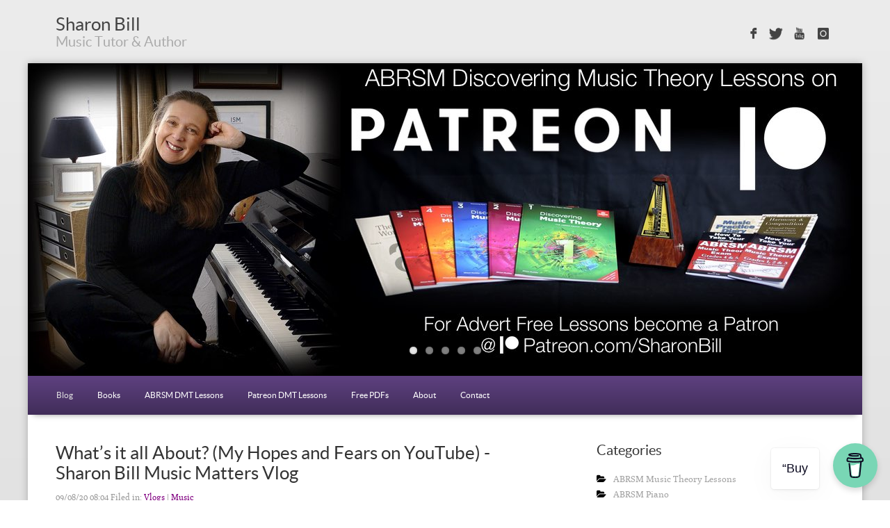

--- FILE ---
content_type: text/html
request_url: https://www.sharonbill.com/files/whats-it-all-about-my-hopes-and-fears-on-youtube-sharon-bill-music-matters-vlog-09-08-2020.html
body_size: 3787
content:
<!doctype html>

<!--[if lt IE 7]><html class="no-js ie6 oldie" lang="en"><![endif]-->
<!--[if IE 7]><html class="no-js ie7 oldie" lang="en"><![endif]-->
<!--[if IE 8]><html class="no-js ie8 oldie" lang="en"><![endif]-->
<!--[if gt IE 8]><!--> <html class="no-js" lang="en"><!--<![endif]-->

<!-- | - - - - - - - - - - - - - - - - - - - - - - - - - - - - - - - - - - - - - - - - - - - - - - - - - - - - -

Version: 1.2

- - - - - - - - - - - - - - - - - - - - - - - - - - - - - - - - - - - - - - - - - - - - - - - - - - - - - | -->

<head>

	<title>What’s it all About? (My Hopes and Fears on YouTube) - Sharon Bill Music Matters Vlog | Blog | Sharon Bill</title>

<!-- Meta -->
	<meta charset="UTF-8">
	<meta http-equiv="X-UA-Compatible" content="IE=edge,chrome=1">
	
<div id="myExtraContent1">
<div id="socialicons">
<div>
<a href="https://www.facebook.com/SharonBillPage" class="zocial icon facebook flat">Sign in with Facebook</a>
<a href="https://twitter.com/SharonEBill" class="zocial icon twitter flat">Sign in with Twitter</a>
<a href="https://www.youtube.com/channel/UCxYhFyA28A1LGKA2eVSSPFA" class="zocial icon youtube flat">Sign in with Youtube</a>
<a href="https://instagram.com/sharonbill_ig/" class="zocial icon instagram flat">Sign in with Instagram</a>
</div>
</div>
</div><!-- #myExtraContent -->
<meta http-equiv="Content-Type" content="text/html; charset=utf-8" />
		<meta name="description" content="Welcome to Sharon Bill&rsquo;s website and blog. Author, private music tutor and amateur hen whisperer. See snapshots of family, home and cottage industry lifestyle." />
		<meta name="robots" content="index, follow" />
		
	<meta name="twitter:card" content="summary">
	<meta name="twitter:url" content="http:/www.sharonbill.com/files/whats-it-all-about-my-hopes-and-fears-on-youtube-sharon-bill-music-matters-vlog-09-08-2020.html">
	<meta property="og:type" content="website">
	<meta property="og:site_name" content="Sharon Bill">
	<meta property="og:url" content="http:/www.sharonbill.com/files/whats-it-all-about-my-hopes-and-fears-on-youtube-sharon-bill-music-matters-vlog-09-08-2020.html">

<!-- CSS -->
	<link rel="stylesheet" type="text/css" media="all" href="../rw_common/themes/sweety/consolidated-0.css" />
		
	
	
	
	<!-- Conditional Stylesheets for Internet Explorer 7, 8 and 9 -->
	<!--[if IE 9]><link rel="stylesheet" type="text/css" media="all" href="../css/ie/ie9.css" />
		<![endif]-->
	<!--[if IE 8]><link rel="stylesheet" type="text/css" media="all" href="../css/ie/ie8.css" />
		<![endif]-->
	<!--[if IE 7]><link rel="stylesheet" type="text/css" media="all" href="../css/ie/ie7.css" />
		<![endif]-->

<!-- JavaScript : Include and embedded version -->
	<script src="../rw_common/themes/sweety/javascript.js"></script>
	<script src="../rw_common/themes/sweety/js/modernizr-respond.min.js"></script>
	<script src="../rw_common/themes/sweety/js/jquery.min.js"></script>
	<script src="../rw_common/themes/sweety/js/scripts.min.js"></script>
	<script>
		RwSet = {
			pathto: "../rw_common/themes/sweety/javascript.js",
			baseurl: "http://www.sharonbill.com/"
		};
	</script>

<!-- JavaScript & CSS : Style Variations -->
	<script src="../rw_common/themes/sweety/css/options/extracontent.js"></script>
		<script src="../rw_common/themes/sweety/css/banner/slides/26-30.js"></script>
		<script src="../rw_common/themes/sweety/css/banner/slides/fade.js"></script>
		<script src="../rw_common/themes/sweety/css/banner/slides/horizontal.js"></script>
		<script src="../rw_common/themes/sweety/css/banner/slides/reverse-true.js"></script>
		<script src="../rw_common/themes/sweety/css/banner/slides/slide-4000.js"></script>
		<script src="../rw_common/themes/sweety/css/banner/slides/anim-600.js"></script>
		<script src="../rw_common/themes/sweety/css/banner/slides/easing/swing.js"></script>
		
	

	<script>
			 $wt(document).ready(function() {
var someLinks = [
"https://www.patreon.com/sharonbill",
"https://www.youtube.com/channel/UCxYhFyA28A1LGKA2eVSSPFA",
"https://www.buymeacoffee.com/sharonbill",
"https://www.amazon.co.uk/Sharon-Bill/e/B0759XVL25",
"https://www.youtube.com/channel/UCxYhFyA28A1LGKA2eVSSPFA"];
$wt('.slides li').rwAddLinks(someLinks);
}); 
		</script>
	
	<link rel="alternate" type="application/rss+xml" title="Sharon Bill Blog RSS Feed" href="http://www.sharonbill.com/files/feed.xml" />
<script type="text/javascript" async src="http://www.sharonbill.com/files/meta.js"></script>


</head>

<body>
	<div id="top">
		<div id="headings" class="clearfix">
			<div id="logo"><a href="http://www.sharonbill.com/"></a></div><!-- logo -->
			<h1 id="title"><a href="http://www.sharonbill.com/">Sharon Bill</a> <span id="slogan">Music Tutor & Author</span><!-- slogan --></h1><!-- title -->
			<div id="extraContainer1"><!--extra user content renders here--></div><!-- extra content -->
		</div>
	</div>
	<div id="wrap">
		<header>
			<div id="header-container">
				<div id="banner">
					<div id="slides"><div id="extraContainer2"><!--extra user content renders here--></div></div><!-- extra content -->
				</div>
				<!-- banner -->
			</div>
			<!-- header-container -->
		</header>
		<!-- header -->
		<div id="wrap-nav">
			<nav id="navigation" class="clearfix"><ul class="menu"><li class="current"><a href="../" rel="">Blog</a></li><li><a href="../author/books.html" rel="">Books</a></li><li><a href="../abrsmdmtvideos/" rel="">ABRSM DMT Lessons</a></li><li><a href="../patreon/" rel="">Patreon DMT Lessons</a></li><li><a href="../media/freepdfs.html" rel="">Free PDFs</a></li><li><a href="../sharon/aboutsharonbill.html" rel="">About</a></li><li><a href="../contact-form/" rel="">Contact</a></li></ul></nav>
		</div><!-- nav -->
		<div id="extraContainer3"><!--extra user content renders here--></div>
		<div id="main-container">
			<div id="main" class="clearfix">
				<section id="primary-container">
						
	<div class="blog-archive-entries-wrapper">
		<div id="unique-entry-id-191" class="blog-entry"><h1 class="blog-entry-title">What&rsquo;s it all About? (My Hopes and Fears on YouTube) - Sharon Bill Music Matters Vlog</h1><div class="blog-entry-date">09/08/20 08:04 Filed in: <span class="blog-entry-category"><a href="category-vlogs.html">Vlogs</a></span><span class="blog-entry-category"> | <a href="category-music.html">Music</a></span></div><div class="blog-entry-body"><iframe width="560" height="315" src="https://www.youtube.com/embed/ClOEYxazzcI" frameborder="0" allowfullscreen></iframe><br /><br />My YouTube Channel is all about sharing the love of music and sharing what knowledge I have. After many years teaching music I don&rsquo;t pretend to know it all, but I do have much that I want to share with you, to foster a love of learning music and create an atmosphere of encouragement and learning. However, learning to record and getting over my nerves has taken some practice. It&rsquo;s good to step outside of your comfort zone - this is how we grow. I&rsquo;ve learned much along the way and I want to thank you for your encouragement and support, and also for all of the hard work that you do in your studies. Onwards and upwards!</div></div>
	</div>
	

				</section>
				<!-- #primary-container -->
				<aside id="secondary-container">
					<h3></h3>
					<div id="sidebar">
						<script data-name="BMC-Widget" data-cfasync="false" src="https://cdnjs.buymeacoffee.com/1.0.0/widget.prod.min.js" data-id="sharonbill" data-description="Support me on Buy me a coffee!" data-message=&ldquo;Buy Me A Coffee" data-color="#79D6B5" data-position="Right" data-x_margin="18" data-y_margin="18"></script>
					</div>
					<!-- #sidebar -->
					<div id="plugin-sidebar">
						<div id="blog-categories"><a href="category-abrsm-music-theory-lessons.html" class="blog-category-link-enabled">ABRSM Music Theory Lessons</a><br /><a href="category-abrsm-piano.html" class="blog-category-link-enabled">ABRSM Piano</a><br /><a href="category-antics-of-an-insomniac.html" class="blog-category-link-enabled">Antics of an Insomniac</a><br /><a href="category-arts-and-crafts.html" class="blog-category-link-enabled">Arts and Crafts</a><br /><a href="category-family.html" class="blog-category-link-enabled">Family</a><br /><a href="category-fitness.html" class="blog-category-link-enabled">Fitness</a><br /><a href="category-garden.html" class="blog-category-link-enabled">Garden</a><br /><a href="category-hens.html" class="blog-category-link-enabled">Hens</a><br /><a href="category-home.html" class="blog-category-link-enabled">Home</a><br /><a href="category-motorbikes.html" class="blog-category-link-enabled">Motorbikes</a><br /><a href="category-music.html" class="blog-category-link-enabled">Music</a><br /><a href="category-newchapel-news-articles.html" class="blog-category-link-enabled">Newchapel News Articles</a><br /><a href="category-patreon.html" class="blog-category-link-enabled">Patreon</a><br /><a href="category-vlogs.html" class="blog-category-link-enabled">Vlogs</a><br /><a href="category-women0027s-institute.html" class="blog-category-link-enabled">Women's Institute</a><br /><a href="category-writing-and-books.html" class="blog-category-link-enabled">Writing and Books</a><br /></div><div id="blog-archives"><a class="blog-archive-link-enabled" href="archive-june-2023.html">June 2023</a><br /><a class="blog-archive-link-enabled" href="archive-may-2023.html">May 2023</a><br /><a class="blog-archive-link-enabled" href="archive-april-2023.html">April 2023</a><br /><a class="blog-archive-link-enabled" href="archive-march-2023.html">March 2023</a><br /><a class="blog-archive-link-enabled" href="archive-february-2023.html">February 2023</a><br /><a class="blog-archive-link-enabled" href="archive-january-2023.html">January 2023</a><br /><a class="blog-archive-link-enabled" href="archive-december-2022.html">December 2022</a><br /><a class="blog-archive-link-enabled" href="archive-november-2022.html">November 2022</a><br /><a class="blog-archive-link-enabled" href="archive-october-2022.html">October 2022</a><br /><a class="blog-archive-link-enabled" href="archive-september-2022.html">September 2022</a><br /><a class="blog-archive-link-enabled" href="archive-august-2022.html">August 2022</a><br /><a class="blog-archive-link-enabled" href="archive-july-2022.html">July 2022</a><br /><a class="blog-archive-link-enabled" href="archive-june-2022.html">June 2022</a><br /><a class="blog-archive-link-enabled" href="archive-may-2022.html">May 2022</a><br /><a class="blog-archive-link-enabled" href="archive-april-2022.html">April 2022</a><br /><a class="blog-archive-link-enabled" href="archive-march-2022.html">March 2022</a><br /><a class="blog-archive-link-enabled" href="archive-february-2022.html">February 2022</a><br /><a class="blog-archive-link-enabled" href="archive-january-2022.html">January 2022</a><br /><a class="blog-archive-link-enabled" href="archive-december-2021.html">December 2021</a><br /><a class="blog-archive-link-enabled" href="archive-november-2021.html">November 2021</a><br /><a class="blog-archive-link-enabled" href="archive-october-2021.html">October 2021</a><br /><a class="blog-archive-link-enabled" href="archive-september-2021.html">September 2021</a><br /><a class="blog-archive-link-enabled" href="archive-august-2021.html">August 2021</a><br /><a class="blog-archive-link-enabled" href="archive-july-2021.html">July 2021</a><br /><a class="blog-archive-link-enabled" href="archive-june-2021.html">June 2021</a><br /><a class="blog-archive-link-enabled" href="archive-may-2021.html">May 2021</a><br /><a class="blog-archive-link-enabled" href="archive-april-2021.html">April 2021</a><br /><a class="blog-archive-link-enabled" href="archive-march-2021.html">March 2021</a><br /><a class="blog-archive-link-enabled" href="archive-february-2021.html">February 2021</a><br /><a class="blog-archive-link-enabled" href="archive-january-2021.html">January 2021</a><br /><a class="blog-archive-link-enabled" href="archive-december-2020.html">December 2020</a><br /><a class="blog-archive-link-enabled" href="archive-november-2020.html">November 2020</a><br /><a class="blog-archive-link-enabled" href="archive-october-2020.html">October 2020</a><br /><a class="blog-archive-link-enabled" href="archive-september-2020.html">September 2020</a><br /><a class="blog-archive-link-enabled" href="archive-august-2020.html">August 2020</a><br /><a class="blog-archive-link-enabled" href="archive-july-2020.html">July 2020</a><br /><a class="blog-archive-link-enabled" href="archive-june-2020.html">June 2020</a><br /><a class="blog-archive-link-enabled" href="archive-may-2020.html">May 2020</a><br /><a class="blog-archive-link-enabled" href="archive-april-2020.html">April 2020</a><br /><a class="blog-archive-link-enabled" href="archive-march-2020.html">March 2020</a><br /><a class="blog-archive-link-enabled" href="archive-february-2020.html">February 2020</a><br /><a class="blog-archive-link-enabled" href="archive-january-2020.html">January 2020</a><br /><a class="blog-archive-link-enabled" href="archive-december-2019.html">December 2019</a><br /><a class="blog-archive-link-enabled" href="archive-november-2019.html">November 2019</a><br /><a class="blog-archive-link-enabled" href="archive-october-2019.html">October 2019</a><br /><a class="blog-archive-link-enabled" href="archive-september-2019.html">September 2019</a><br /><div class="blog-archive-link-disabled">August 2019</div><a class="blog-archive-link-enabled" href="archive-july-2019.html">July 2019</a><br /><a class="blog-archive-link-enabled" href="archive-june-2019.html">June 2019</a><br /><div class="blog-archive-link-disabled">May 2019</div><a class="blog-archive-link-enabled" href="archive-april-2019.html">April 2019</a><br /><div class="blog-archive-link-disabled">March 2019</div><div class="blog-archive-link-disabled">February 2019</div><div class="blog-archive-link-disabled">January 2019</div><div class="blog-archive-link-disabled">December 2018</div><a class="blog-archive-link-enabled" href="archive-november-2018.html">November 2018</a><br /><a class="blog-archive-link-enabled" href="archive-october-2018.html">October 2018</a><br /><a class="blog-archive-link-enabled" href="archive-september-2018.html">September 2018</a><br /><a class="blog-archive-link-enabled" href="archive-august-2018.html">August 2018</a><br /><div class="blog-archive-link-disabled">July 2018</div><div class="blog-archive-link-disabled">June 2018</div><a class="blog-archive-link-enabled" href="archive-may-2018.html">May 2018</a><br /><a class="blog-archive-link-enabled" href="archive-april-2018.html">April 2018</a><br /><a class="blog-archive-link-enabled" href="archive-march-2018.html">March 2018</a><br /><a class="blog-archive-link-enabled" href="archive-february-2018.html">February 2018</a><br /><a class="blog-archive-link-enabled" href="archive-january-2018.html">January 2018</a><br /><div class="blog-archive-link-disabled">December 2017</div><a class="blog-archive-link-enabled" href="archive-november-2017.html">November 2017</a><br /><a class="blog-archive-link-enabled" href="archive-october-2017.html">October 2017</a><br /><a class="blog-archive-link-enabled" href="archive-september-2017.html">September 2017</a><br /><a class="blog-archive-link-enabled" href="archive-august-2017.html">August 2017</a><br /><a class="blog-archive-link-enabled" href="archive-july-2017.html">July 2017</a><br /><a class="blog-archive-link-enabled" href="archive-june-2017.html">June 2017</a><br /><a class="blog-archive-link-enabled" href="archive-may-2017.html">May 2017</a><br /><div class="blog-archive-link-disabled">April 2017</div><a class="blog-archive-link-enabled" href="archive-march-2017.html">March 2017</a><br /><div class="blog-archive-link-disabled">February 2017</div><a class="blog-archive-link-enabled" href="archive-january-2017.html">January 2017</a><br /><a class="blog-archive-link-enabled" href="archive-december-2016.html">December 2016</a><br /><a class="blog-archive-link-enabled" href="archive-november-2016.html">November 2016</a><br /><a class="blog-archive-link-enabled" href="archive-october-2016.html">October 2016</a><br /><a class="blog-archive-link-enabled" href="archive-september-2016.html">September 2016</a><br /><a class="blog-archive-link-enabled" href="archive-august-2016.html">August 2016</a><br /><a class="blog-archive-link-enabled" href="archive-july-2016.html">July 2016</a><br /><a class="blog-archive-link-enabled" href="archive-june-2016.html">June 2016</a><br /><div class="blog-archive-link-disabled">May 2016</div><a class="blog-archive-link-enabled" href="archive-april-2016.html">April 2016</a><br /><a class="blog-archive-link-enabled" href="archive-march-2016.html">March 2016</a><br /><a class="blog-archive-link-enabled" href="archive-february-2016.html">February 2016</a><br /><a class="blog-archive-link-enabled" href="archive-january-2016.html">January 2016</a><br /><a class="blog-archive-link-enabled" href="archive-december-2015.html">December 2015</a><br /><a class="blog-archive-link-enabled" href="archive-november-2015.html">November 2015</a><br /><a class="blog-archive-link-enabled" href="archive-october-2015.html">October 2015</a><br /><a class="blog-archive-link-enabled" href="archive-september-2015.html">September 2015</a><br /><a class="blog-archive-link-enabled" href="archive-august-2015.html">August 2015</a><br /><a class="blog-archive-link-enabled" href="archive-july-2015.html">July 2015</a><br /><a class="blog-archive-link-enabled" href="archive-june-2015.html">June 2015</a><br /><a class="blog-archive-link-enabled" href="archive-may-2015.html">May 2015</a><br /><a class="blog-archive-link-enabled" href="archive-april-2015.html">April 2015</a><br /><a class="blog-archive-link-enabled" href="archive-march-2015.html">March 2015</a><br /></div><div id="blog-rss-feeds"><a class="blog-rss-link" href="feed.xml" rel="alternate" type="application/rss+xml" title="Sharon Bill Blog RSS Feed">RSS Feed</a><br /></div>
					</div>
					<!-- #plugin-sidebar -->
				</aside>
				<!-- #secondary-container -->
			</div>
			<!-- #main -->
		</div>
		<!-- #main-container -->
		<div id="footer-container">
			<div id="breadcrumb"></div><!-- #breadcrumb -->
		</div>
		<!-- #footer-container -->
		<div id="bottom">
			<div id="extraContainer4"><!--extra user content renders here--></div>
		</div>
	</div>
	<!-- #wrap -->
	<footer><p>&copy; 2015 - 2023 Sharon Bill</p></footer>
	<!-- footer -->
</body>
</html>

--- FILE ---
content_type: text/css
request_url: https://www.sharonbill.com/rw_common/themes/sweety/consolidated-0.css
body_size: 20326
content:

/* - - - - - - - - - - - - - - - - - - - - - - - - - - - - - - - - - - - - - - - - - - - - - - - - - - - - - - - - - - - -Theme Name: Sweety ThemeTheme URL:  http://weaverthemes.comAuthor: WeaverThemesAuthor URI: http://weaverthemes.com- - - - - - - - - - - - - - - - - - - - - - - - - - - - - - - - - - - - - - - - - - - - - - - - - - - - - - - - - - - -  *//* ------------------------------------------------------------------------------------------------------------------------    init------------------------------------------------------------------------------------------------------------------------ *//* html5 element display */article, aside, details, figcaption, figure, footer, header, hgroup, nav, section { display: block; }nav ul, nav ol { list-style: none; margin: 0; padding: 0; }audio[controls], canvas, video { *display: inline; *zoom: 1; display: inline-block; }/* base */html { -ms-text-size-adjust: 100%; -webkit-overflow-scrolling: touch; -webkit-tap-highlight-color: rgba(0,0,0,0); -webkit-text-size-adjust: 100%; font-size: 100%; overflow-y: scroll; }body { font-size: 13px; line-height: 1.231; margin: 0; }body, button, input, select, textarea { color: #222; font-family: sans-serif; }button::-moz-focus-inner, input::-moz-focus-inner { border: 0; padding: 0; }input:invalid, textarea:invalid { background-color: #f0dddd; }input:valid, textarea:valid { }/* links */a { text-decoration: none; }a > .sf-sub-indicator { /* give all except IE6 the correct values */ top: 15px; nowhitespace: afterproperty; nowhitespace: afterproperty; nowhitespace: afterproperty; background-position: 0 -100px; /* use translucent arrow for modern browsers*/  }a:hover, a:active { outline: 0; }a:focus > .sf-sub-indicator, a:hover > .sf-sub-indicator, a:active > .sf-sub-indicator, li:hover > a > .sf-sub-indicator, li.sfHover > a > .sf-sub-indicator { /* arrow hovers for modern browsers*/ background-position: -10px -100px; nowhitespace: afterproperty  }a:focus { outline: thin dotted; }/* typography */abbr[title] { border-bottom: 1px dotted; }b, strong { font-weight: bold; }blockquote { margin: 1em 40px; }dfn { font-style: italic; }hr { border: 0; border-top: 1px solid #ccc; display: block; height: 1px; margin: 1em 0; padding: 0; }ins { background: #ff9; color: #000; text-decoration: none; }mark { background: #ff0; color: #000; font-style: italic; font-weight: bold; }pre, code, kbd, samp { _font-family: 'courier new', monospace; font-family: monospace, monospace; }pre { white-space: pre; white-space: pre-wrap; word-wrap: break-word; }q { quotes: none; }q:before, q:after { content: ""; content: none; }small { font-size: 85%; }sub, sup { font-size: 75%; line-height: 0; position: relative; vertical-align: baseline; }sup { top: -0.5em; }sub { bottom: -0.25em; }/* lists */ul, ol { margin: 1em 0; padding: 0 0 0 20px; }ul .image-left { float: none!important; margin: 0; }dd { margin: 0 0 0 40px; }/* embedded content */img { -ms-interpolation-mode: bicubic; border: 0; }svg:not(:root) { overflow: hidden; }/* figures */figure { margin: 0; }/* forms */form { margin: 0; }form input, form textarea { }fieldset { border: 0; margin: 0; padding: 0; }legend { *margin-left: -7px; border: 0; padding: 0; }label { cursor: pointer; }button, input, select, textarea { *vertical-align: middle; font-size: 100%; margin: 0; vertical-align: baseline; }button, input { *overflow: visible; line-height: normal; }button, input[type="button"], input[type="reset"], input[type="submit"] { -webkit-appearance: button; cursor: pointer; }input[type="checkbox"], input[type="radio"] { box-sizing: border-box; }input[type="search"] { -moz-box-sizing: content-box; -webkit-box-sizing: content-box; box-sizing: content-box; }textarea { overflow: auto; vertical-align: top; }/* tables */table { border-collapse: collapse; border-spacing: 0; }/* ------------------------------------------------------------------------------------------------------------------------    css------------------------------------------------------------------------------------------------------------------------ */html { font-size: 62.5% }body { color: #666; font: 14px/22px "HelveticaNeue-Light", "Helvetica Neue Light", "Helvetica Neue", Helvetica, Arial, sans-serif; font-size: 1.4rem;background: #F2F2F2 }#wrap { margin: 0 auto;box-shadow: 0 0 10px rgba(87, 87, 87, 0.4) }header { position: relative;padding: 0 0 0 0 }#headings { margin: 0 auto; padding: 10px 20px;margin: 0 auto }#header-container { margin: 0 auto; position: relative }#navigation { margin: 0 auto }#main-container { }#myExtraContent3 { }#myExtraContent4 { padding-bottom: 40px !important;background: #4C4C4C; }footer { }/* links */a { color: #; text-decoration: none; }a:hover { text-decoration: underline; }/* headings */h1, h2, h3, h4, h5, h6 { color: #333; display: block; font-weight: normal; line-height: normal; margin: 20px 0; }h1 { font-size: 26px; font-size: 2.6rem; }h2 { font-size: 24px; font-size: 2.4rem; }h3 { font-size: 22px; font-size: 2.2rem; }h4 { font-size: 20px; font-size: 2.0rem; }h5 { font-size: 18px; font-size: 1.8rem; }h6 { font-size: 16px; font-size: 1.6rem; }/* misc */img, video, object { height: auto; max-width: 100%; }hr { border-top-color: #242324; }blockquote { border-left: 1px solid #DDD; font-style: italic; margin: 0 0 30px 0; padding: 0 40px; }.clear { clear: both; }.highlight { color: #E17000; }.subdued { color: #999; }.error { color: #c00; font-weight: bold; }.success { color: #390; font-weight: bold; }.caption { color: #999; }.imageStyle { margin: 0 0 10px 0; }.image-left { float: left; margin: 0 20px 10px 0; }.image-right { float: right; margin: 0 0 10px 20px; }ul.disc { list-style-type: disc; }ul.circle { list-style-type: circle; }ul.square { list-style-type: square; }ol.arabic-numbers { list-style-type: decimal; }ol.upper-alpha { list-style-type: upper-alpha; }ol.lower-alpha { list-style-type: lower-alpha; }ol.upper-roman { list-style-type: upper-roman; }ol.lower-roman { list-style-type: lower-roman; }/* ------------------------------------------------------------------------------------------------------------------------    header & navigation styles------------------------------------------------------------------------------------------------------------------------ */#top { }#top a { }#headings { position: relative }#headings h1#title { color: #999; }#headings h1 span#slogan { display: block }#headings a.zocial.flat { }#socialicons { position: absolute; top: 25px; right: 20px; }#header-container { }#banner { z-index: 1; position: relative; }/* navigation */#wrap-nav { position: relative; z-index: 100; background: #2886BC;-webkit-box-shadow: 0 8px 8px -8px rgba(0, 0, 0, 0.4); -moz-box-shadow: 0 8px 8px -8px rgba(0, 0, 0, 0.4); box-shadow: 0 8px 8px -8px rgba(0, 0, 0, 0.4);width: 100%;top: 0 }#navigation { overflow: visible; z-index: 1000; margin: 0 auto; }#navigation a { color: #fff }#navigation > ul { display: table; table-layout: fixed; padding: 14px 0; }#navigation > ul > li { display: inline-table; margin: 0 3px; }#navigation > ul > li > a { padding: 3px 3px; }#navigation > ul > li.current a { color: #ABDBFF; }#navigation li li, li.current, li.currentAncestor { color: #fff; }#navigation li a:hover, li.sfHover { color: #333; }#navigation > ul > li > ul { padding-top: 14px; }.menu { }.menu, .menu * { padding: 0; list-style: none; }.menu ul { position: absolute; top: -999em; }.menu li { clear: left; float: left; position: relative; width: 100%; }.menu li:hover { visibility: inherit; /* fixes IE7 'sticky bug' */ }.menu a { display: block; padding: 10px 3px; text-decoration: none; text-indent: 12px; white-space: nowrap; }.menu .hasDrop a { width: 80%; }.menu li li:hover { background: none; background-image: none; }.menu li li a { text-indent: 24px; }.menu li li li a { text-indent: 36px; }.menu li li li li a { text-indent: 48px; }.sf-menu li:hover ul, .menu li.sfHover ul { top: auto; /* match top ul list item height */left: 0;position:relative; }ul.menu li:hover li ul { position: absolute; top: -999em; }ul.sf-menu li li:hover ul, ul.menu li li.sfHover ul { left: 0; top: auto; position: relative; }ul.sf-menu li li:hover li ul { position: absolute; top: -999em; }ul.sf-menu li li li:hover ul, ul.sf-menu li li li.sfHover ul { left: 0; top: auto; position: relative; }.menu a.menuDrop, .menu li.sfHover li a.menuDrop, .menu li li.sfHover li a.menuDrop { background-image: url('images/drop.png'); background-repeat: no-repeat; background-position: center; display: block; font: 0/0 a; color: transparent; height: 46px; width: 18%; padding: 0; position: absolute; right: 5px; top: -12px; }.menu li.sfHover a.menuDrop, .menu li li.sfHover a.menuDrop, .menu li li li.sfHover a.menuDrop { background: url('images/drop-over.png') no-repeat center; /*: ; background: #000; background-image: url('images/drop-over.png'), linear-gradient(bottom, rgb(38,38,38) 0%, rgb(20,20,20) 100%); background-image: url('images/drop-over.png'), -o-linear-gradient(bottom, rgb(38,38,38) 0%, rgb(20,20,20) 100%); background-image: url('images/drop-over.png'), -moz-linear-gradient(bottom, rgb(38,38,38) 0%, rgb(20,20,20) 100%); background-image: url('images/drop-over.png'), -webkit-linear-gradient(bottom, rgb(38,38,38) 0%, rgb(20,20,20) 100%); background-image: url('images/drop-over.png'), -ms-linear-gradient(bottom, rgb(38,38,38) 0%, rgb(20,20,20) 100%); background-image: url('images/drop-over.png'), -webkit-gradient( linear, left bottom, left top, color-stop(0, rgb(38,38,38)), color-stop(1, rgb(20,20,20))); background-repeat: no-repeat; background-position: center; */ }.js .menu li li { position: relative; }/* indicator arrow */.sf-sub-indicator { position: absolute; display: block; right: .60em; top: 10px !important; width: 10px; height: 10px; text-indent: -999em; overflow: hidden; background: url('images/arrows-ffffff.png') no-repeat -10px -100px; }a > .sf-sub-indicator { top: 15px; background-position: 0 -100px; }a:focus > .sf-sub-indicator, a:hover > .sf-sub-indicator, a:active > .sf-sub-indicator, li:hover > a > .sf-sub-indicator, li.sfHover > a > .sf-sub-indicator { background-position: -10px -100px; }.menu ul .sf-sub-indicator { background-position: -10px 0; }.menu ul a > .sf-sub-indicator { background-position: 0 0; top: 13px; }.menu ul a:focus > .sf-sub-indicator, .menu ul a:hover > .sf-sub-indicator, .menu ul a:active > .sf-sub-indicator, .menu ul li:hover > a > .sf-sub-indicator, .menu ul li.sfHover > a > .sf-sub-indicator { background-position: -10px 0; }/* .sf-sub-indicator { display: none; } *//* ------------------------------------------------------------------------------------------------------------------------    banner styles------------------------------------------------------------------------------------------------------------------------ */#slides { overflow: hidden; position: relative; }#slides .static { background: #fff; margin: 0 !important; z-index: 1; zoom: 1; }#slides .static img { height: auto; max-width: 100%; }/* ------------------------------------------------------------------------------------------------------------------------    main container styles------------------------------------------------------------------------------------------------------------------------ */#main-container { padding: 10px 30px; }#main-container img { display: inline; }#primary-container { float: left; width: 60%; }#primary-container h1, .blog-entry-title, .album-title, .movie-page-title { font-size: 26px; font-size: 2.6rem; }.blog-entry-title a { }/* tables */#table { border: 2px solid; border-collapse: collapse; width: 100%; }#table thead th { padding: 10px 6px; }#table tbody th { padding: 6px; }#table td { border: 1px solid #ccc; padding: 3px; }#table th { border: 1px solid #ccc; text-align: left; }/* blog */.blog-entry { border-bottom: 1px solid #DDD; margin-bottom: 30px; padding-bottom: 20px; }.blog-entry blockquote { border-left: 1px solid #DDD; font-style: italic; margin: 0 0 30px 0; padding: 0 40px; }.blog-entry:last-child { border: none; }.blog-entry-title { margin-bottom: 0; }.blog-entry-date { font-size: 12px; font-size: 1.2rem; margin: 10px 0; color: #999; }.blog-entry-date a { }.blog-entry-body { }.blog-read-more { }.blog-entry-tags { }.blog-entry-comments { }.blog-entry-comments a { }.blog-comment-link { }.blog-archive-headings-wrapper { border-bottom: 3px solid #fff; font-weight: normal!important; margin-top: 20px; overflow: hidden; padding-bottom: 30px; }.blog-archive-month { float: right; }.blog-archive-link { float: left; }.blog-archive-link:before { content: "/ "; }/* archive page */.blog-archive-headings-wrapper { margin-bottom: 10px; padding-bottom: 10px; }.blog-archive-month { font-weight: bold; margin-bottom: 10px; }.blog-archive-link { font-weight: bold; }/* contact form */.message-text { margin: 20px 0; }.form-input-field { -moz-border-radius: 3px; -webkit-border-radius: 3px; border: 1px solid #E0DEDA; border-radius: 3px; padding: 3px; width: 60%; }.form-input-button { *padding-bottom: 0; *padding-top: 2px; -moz-background-clip: padding; -moz-border-radius: 4px; -ms-border-radius: 4px; -o-border-radius: 4px; -webkit-appearance: none; -webkit-background-clip: padding; -webkit-border-radius: 4px; background: #ddd url('images/button.png?1298351022') repeat-x; background-clip: padding-box; background-image: -webkit-gradient(linear,50% 0,50% 100%,color-stop(0%,#fff),color-stop(100%,#ddd)); background-image: -webkit-linear-gradient(#fff,#ddd); background-image: -moz-linear-gradient(#fff,#ddd); background-image: -o-linear-gradient(#fff,#ddd); background-image: -ms-linear-gradient(#fff,#ddd); background-image: linear-gradient(#fff,#ddd); border: 1px solid; border-color: #ddd #bbb #999; border-radius: 4px; color: #333; cursor: pointer; display: inline-block; font: bold 12px/1.3 "Helvetica Neue",Arial,"Liberation Sans",FreeSans,sans-serif; margin: 0; outline: 0; overflow: visible; padding: 3px 10px; text-decoration: none; text-shadow: white 0 1px 1px; vertical-align: top; width: auto; }.form-input-button::-moz-focus-inner { border: 0; padding: 0; }.form-input-button:active { -moz-box-shadow: inset rgba(0,0,0,0.25) 0 1px 2px 0; -webkit-box-shadow: inset rgba(0,0,0,0.25) 0 1px 2px 0; background-image: -webkit-gradient(linear,50% 0,50% 100%,color-stop(0%,#fff),color-stop(1px,#ddd),color-stop(100%,#eee)); background-image: -webkit-linear-gradient(#fff,#ddd 1px,#eee); background-image: -moz-linear-gradient(#fff,#ddd 1px,#eee); background-image: -o-linear-gradient(#fff,#ddd 1px,#eee); background-image: -ms-linear-gradient(#fff,#ddd 1px,#eee); background-image: linear-gradient(#fff,#ddd 1px,#eee); border-color: #999 #bbb #ddd; box-shadow: inset rgba(0,0,0,0.25) 0 1px 2px 0; }.form-input-button:hover { background-image: -webkit-gradient(linear,50% 0,50% 100%,color-stop(0%,#fff),color-stop(1px,#eee),color-stop(100%,#ccc)); background-image: -webkit-linear-gradient(#fff,#eee 1px,#ccc); background-image: -moz-linear-gradient(#fff,#eee 1px,#ccc); background-image: -o-linear-gradient(#fff,#eee 1px,#ccc); background-image: -ms-linear-gradient(#fff,#eee 1px,#ccc); background-image: linear-gradient(#fff,#eee 1px,#ccc); }/* file sharing */.filesharing-description { border-bottom: 1px solid #DDD; padding-bottom: 20px; }.filesharing-item-title { }.filesharing-item-title a { padding: 5px 0; }.filesharing-item { margin: 0; margin-left: 0; padding: 10px; border-top: 1px solid #DDD; }.filesharing-item-description { color: #999; font-style: italic; margin-top: 5px; }/* movie album */.movie-page-title { margin: 20px 0; }.movie-page-description { margin-bottom: 20px; }.movie-thumbnail-frame { float: left; margin: 0 20px 10px 0; width: 45%; }.movie-thumbnail-frame img { height: auto; width: 100%; }.movie-background { overflow: hidden; padding: 30px 0 0; text-align: center; width: 100%; }.movie-title { padding: 10px; }.movie-frame { }.movie-thumbnail-caption { display: block; font-size: 12px; font-size: 1.2rem; margin: 5px 0; padding: 0; text-align: center; }/* photo album */.album-title { margin: 20px 0; }.album-description { }.album-wrapper { margin: 20px 0 0 0; overflow: hidden; }.thumbnail-wrap { float: left; margin: 0 20px 20px 0; padding: 5px 5px 20px; }.thumbnail-frame { }.thumbnail-frame img, #flashcontent { }#flashcontent { margin: 20px 0; }.thumbnail-caption { display: block; font-size: 12px; font-size: 1.2rem; line-height: 14px; margin: 0; padding: 0; text-align: center; }#pagination { border-top: 1px solid #fff; clear: both; font-size: 11px; font-size: 1.1rem; margin: 10px 0 40px 0 !important; padding: 10px 0 0 10px; }#pagination li.current { background: #fff; border: none; }#pagination li.prev { font-size: 16px; left: 10px; }#pagination li.next { font-size: 16px; right: 10px; }#pagination li { cursor: pointer; float: left; list-style: none; margin: 0 2px; padding: 2px 8px; text-align: left; }/* single photo page */.photo-background { background: #FFFFFF; color: #333; padding-bottom: 60px; text-align: center; }.photo-background img { border: 5px solid #fff; }.photo-navigation { margin-bottom: 40px; padding: 30px 0 0 0; position: relative; }.photo-links { margin: 20px auto 0 auto; padding: 10px 0 20px 0; }.photo-title { color: #7fa511; font-size: 32px; font-size: 3.2rem; line-height: normal; margin: 0; }.photo-links a, .photo-links a:visited { padding: 10px; }.photo-links a:hover { }.photo-caption { color: #5f5b5a; font-size: 15px; font-size: 1.5rem; line-height: normal; margin: 0; }.photo-frame { -moz-box-shadow: 0px 3px 3px rgba(0,0,0,0.3); -webkit-box-shadow: 0px 3px 3px rgba(0,0,0,0.3); box-shadow: 0px 3px 3px rgba(0,0,0,0.3); height: auto !important; max-width: 95%; position: relative; }.exif-data { margin: 20px auto 0; text-align: center; }/* 3rd party styles */#disqus_thread { margin-top: 15px }.fluid-width-video-wrapper { background: #fff; height: auto; width: 100%; }.rcItem img { max-width: none !important; }/* ------------------------------------------------------------------------------------------------------------------------    sidebar and widgets------------------------------------------------------------------------------------------------------------------------ */#secondary-container { float: right; padding: 20px; width: 30%; }#secondary-container h3 { font-size: 20px; font-size: 2.0rem; }#plugin-sidebar { padding-top: 0; }#plugin-sidebar h3 { text-transform: capitalize; }/* blog widgets */#blog-categories, #blog-archives { border-bottom: 1px solid #DDD; padding-bottom: 15px; }.blog-tag-cloud { border-bottom: 1px solid #DDD; list-style: none; padding: 0; padding-bottom: 15px; }#blog-categories a:before, #blog-archives a:before, .blog-tag-cloud a:before, #blog-rss-feeds a:before { font-family: FontAwesome; font-style: normal; font-weight: normal; text-decoration: inherit; color: #000; padding-right: 10px; }#blog-categories a:before { content: "\F07C"; }#blog-archives a:before { content: "\F073"; }.blog-tag-cloud a:before { content: "\F02C"; }#blog-rss-feeds a:before { content: "\F09E"; }/* ------------------------------------------------------------------------------------------------------------------------    bottom------------------------------------------------------------------------------------------------------------------------ */#bottom { }/* ------------------------------------------------------------------------------------------------------------------------    extracontent styles------------------------------------------------------------------------------------------------------------------------ */#myExtraContent1 { overflow: hidden }#myExtraContent2 { }#slides .static img, #myExtraContent2 img { vertical-align: bottom; }#myExtraContent3 { overflow: hidden; color: #fff; padding: 30px 40px; background: #2CA5DC; -moz-box-shadow: inset 2px 2px 8px rgba(0,0,0,0.2); -webkit-box-shadow: inset 2px 2px 8px rgba(0,0,0,0.2); box-shadow: inset 2px 2px 8px rgba(0,0,0,0.2); }#myExtraContent4 { overflow: hidden; padding: 20px }#myExtraContent3 h3, #myExtraContent3 p { margin: 0; color: #fff; }#myExtraContent4 h2, #myExtraContent4 h3, #myExtraContent4 h4, #myExtraContent4 h5 { font-size: 18px; }/* ec areas */.column { float: left; }.column .content { float: none!important; margin: 0 auto; padding: 0!important; width: 90%!important; }.one { width: 100%; }.two { width: 50%; }.three { width: 33%; }.four { width: 25%; }.five { width: 20%; }.two3rds { width: 66%; }.three4ths { width: 75%; }.four5ths { width: 80%; }/* ------------------------------------------------------------------------------------------------------------------------    breadcrumb styles------------------------------------------------------------------------------------------------------------------------ */#breadcrumb { font-size: 13px }#breadcrumb ul { margin: 0 auto; padding: 10px 40px; color: #fff; }#breadcrumb ul li { display: inline; }#breadcrumb a { color: #fff; }/* ------------------------------------------------------------------------------------------------------------------------    footer styles------------------------------------------------------------------------------------------------------------------------ */#footer-container { max-width: 1200px;margin: 0 auto;border-top: 1px solid #E3EEF4;border-bottom: 1px solid #E3EEF4;overflow: hidden }#footer-container p { margin: 0; padding: 0 }footer { max-width: 1120px;padding: 20px 40px;margin-bottom: 60px;margin: 0 auto;text-align: center }/* ------------------------------------------------------------------------------------------------------------------------    global------------------------------------------------------------------------------------------------------------------------ *//* for image replacement */.ir { background-repeat: no-repeat; direction: ltr; display: block; overflow: hidden; text-align: left; text-indent: -999em; }.ir br { display: none; }/* hide for both screenreaders and browsers: */.hidden { display: none; visibility: hidden; }/* hide only visually, but have it available for screenreaders: */.visuallyhidden { border: 0; clip: rect(0 0 0 0); height: 1px; margin: -1px; overflow: hidden; padding: 0; position: absolute; width: 1px; }/* extends the .visuallyhidden class to allow the element to be focusable when navigated to via the keyboard */.visuallyhidden.focusable:active, .visuallyhidden.focusable:focus { clip: auto; height: auto; margin: 0; overflow: visible; position: static; width: auto; }/* hide visually and from screenreaders, but maintain layout */.invisible { visibility: hidden; }/* contain floats */.clearfix { zoom: 1; }.clearfix:before, .clearfix:after { content: ""; display: table; }.clearfix:after { clear: both; }/* link suppressor */.nolink { cursor: default; }/* ie fixes */.oldie a img { border: none; }/* ------------------------------------------------------------------------------------------------------------------------    media queries------------------------------------------------------------------------------------------------------------------------ */@media only screen and (min-width: 240px) {     body, #wrap { padding: 0;margin: 0; }    #headings h1#title { margin: 0; }    #top { padding: 10px 0 }    #menu-icon { display: block; text-indent: 16px; padding: 10px 3px; text-transform: uppercase }    #menu-icon.active { background: #333; color: #fff; }    #socialicons { position: inherit }    #navigation { display: none; }    #navigation > ul { padding: 0; }    #navigation > ul > li { margin: 0; }    #navigation > ul > li > a { padding: 9px 3px; }    #navigation > ul > li > ul { padding-top: 0; }    #primary-container { margin: 0; }    #primary-container, #secondary-container { float: none; width: 100%; }    #secondary-container { padding: 20px 0; }    .blog-entry:last-child { margin-bottom: 0; padding-bottom: 0; }    .album-wrapper { margin: 20px 0 0 0; padding-bottom: 0; }    .movie-thumbnail-frame { width: 95%; }    #plugin-sidebar { border-top: none }    form input.text, form input.email, form input.password, form textarea.uniform { width: 90%; }    #myExtraContent4 { overflow: hidden; }    .column { float: none; }    .column .content { padding: 10px; }    .one { width: 100%; }    .two { width: 100%; }    .three { width: 100%; }    .four { width: 100%; }    .five { width: 100%; }    .two3rds { width: 100%; }    .three4ths { width: 100%; }    .four5ths { width: 100%; }    .menu li { clear: none; width: 100%; border-bottom: 1px solid #FAFAFA; }    .menu li a.menuDrop, .menu li.sfHover li a.menuDrop, .menu li li.sfHover li a.menuDrop { right: 0; }    .menu { border-top: 1px solid #DDD; }    .menu .sf-sub-indicator { right: 1em; top: 15px !important; }#breadcrumb { float: none;padding-bottom: 0 }}@media only screen and (min-width: 320px) {     }@media only screen and (min-width: 480px) {     .movie-thumbnail-frame { width: 45%; }    .menu li a.menuDrop, .menu li.sfHover li a.menuDrop, .menu li li.sfHover li a.menuDrop { width: 12%; right: 5px; }    .menu .hasDrop a { width: 86%; }}@media only screen and (min-width: 600px) { #wrap { }#top { padding: 10px 0 }    header { position: relative; }    #menu-icon { display: none; }    #navigation { display: block; }    #navigation > ul { padding: 14px 0; }    #navigation > ul > li > a { padding: 3px 0; }    #navigation > ul > li > ul { padding-top: 14px; }    .menu { z-index: 100; height: auto; }    .menu li { clear: none; width: auto; border-bottom: none; }    .menu { border-top: none; }    .menu li li { clear: left; width: 100%; }    .menu .sf-sub-indicator { right: .60em; top: 10px !important; }    #navigation > ul > li { display: inline-table; margin: 0 3px 0 0; padding-right: 20px; }    .menu li li a, .menu li li li a, .menu li li li li a { text-indent: 12px; width: 100%; }    .sf-menu li:hover ul, .menu li.sfHover ul { left: auto; position: absolute; width: 200px; z-index: 100; }    ul.sf-menu li li:hover ul, ul.menu li li.sfHover ul { position: absolute; top: 0; left: 100%; }    ul.sf-menu li li li:hover ul, ul.menu li li li.sfHover ul { position: absolute; top: 0; left: 100%; }    .menu li a.menuDrop, .menu li.sfHover li a.menuDrop, .menu li li.sfHover li a.menuDrop { width: 30%; }    .menu .hasDrop a { width: 68%; }    #primary-container, #secondary-container { padding: 10px; }#breadcrumb { font-size: 13px; }#breadcrumb ul { margin: 0 auto; padding: 10px 40px; color: #fff }    }@media only screen and (min-width: 768px) { #wrap { }    #socialicons { position: absolute; top: 25px; right: 20px; }    #primary-container { float: left; width: 60%; }    .blog-entry:last-child { margin-bottom: 30px; padding-bottom: 20px; }    #secondary-container { float: right; width: 30%; }    #plugin-sidebar { }    .movie-thumbnail-frame { width: 45%; }    form input.text, form input.email, form input.password, form textarea.uniform { width: 60%; }    .column { float: left; }    .column .content { width: 90% !important }    .one { width: 100%; }    .two { width: 50%; }    .three { width: 33%; }    .four { width: 25%; }    .five { width: 20%; }    .two3rds { width: 66%; }    .three4ths { width: 75%; }    .four5ths { width: 80%; }    .menu li a.menuDrop, .menu li.sfHover li a.menuDrop, .menu li li.sfHover li a.menuDrop { width: 12px; }    .menu .hasDrop a { width: 75%; }}@media only screen and (min-width: 992px) { #wrap { margin: 0 auto }}@media only screen and (min-width: 1382px) { }@media only screen and (max-width: 480px) { }@media print {}/* - - - - - - - - - - - - - - - - - - - - - - - - - - - - - - - - - - - - - - - - - - - - - - - - - - - - - - - - - - - -Theme Name: Sweety ThemeTheme URL:http://weaverthemes.comAuthor: WeaverThemesAuthor URI: http://weaverthemes.com- - - - - - - - - - - - - - - - - - - - - - - - - - - - - - - - - - - - - - - - - - - - - - - - - - - - - - - - - - - -  *//* ------------------------------------------------------------------------------------------------------------------------    init plugin styles------------------------------------------------------------------------------------------------------------------------ *//* * jQuery FlexSlider v2.0 * http://www.woothemes.com/flexslider/ * * Copyright 2012 WooThemes * Free to use under the GPLv2 license. * http://www.gnu.org/licenses/gpl-2.0.html * * Contributing author: Tyler Smith (@mbmufffin) */.flex-container a:active,.flexslider a:active,.flex-container a:focus,.flexslider a:focus{outline:0}.slides,.flex-control-nav,.flex-direction-nav{margin:0;padding:0;list-style:none}.flexslider {background: #fff; margin: 0 !important; background: #fff;zoom: 1;z-index:1}.flexslider .slides>li{display:none;/*-webkit-backface-visibility:hidden*/}.flexslider .slides img{width:100%;display:block}.flex-pauseplay span{text-transform:capitalize}.slides:after{content:".";display:block;clear:both;visibility:hidden;line-height:0;height:0}html[xmlns] .slides{display:block}* html .slides{height:1%}.no-js .slides>li:first-child{display:block}.flexslider{margin:0 0 60px;position:relative;zoom:1}.flex-viewport{max-height:2000px;-webkit-transition:all 1s ease;-moz-transition:all 1s ease;transition:all 1s ease}.loading .flex-viewport{max-height:300px}.flexslider .slides{zoom:1}.carousel li{margin-right:5px}.flex-direction-nav a{width:44px;height:72px;margin:-20px 0 0;display:block;background:url(./images/bg-direction-nav.png) no-repeat 0 0;position:absolute;top:50%;cursor:pointer;text-indent:-9999px;opacity:0;-webkit-transition:all .3s ease;}.flex-direction-nav .flex-next{background-position:0 -72px;right:35px}.flex-direction-nav .flex-prev{left:35px}.flexslider:hover .flex-next{opacity:1;right:25px}.flexslider:hover .flex-prev{opacity:1;left:25px}.flex-direction-nav .disabled{opacity:.3!important;filter:alpha(opacity=30);cursor:default}.flex-control-nav{width:100%;position:absolute;bottom:20px;text-align:center}.flex-control-nav li{margin:0 6px;display:inline-block;zoom:1;*display:inline}.flex-control-paging li a {width: 11px; height: 11px; display: block; background: #fff; background: rgba(255,255,255,0.5); cursor: pointer; text-indent: -9999px; -webkit-border-radius: 20px; -moz-border-radius: 20px; -o-border-radius: 20px; border-radius: 20px; box-shadow: inset 0 0 3px rgba(0,0,0,0.3);}.flex-control-paging li a:hover { background: #fff; background: rgba(255,255,255,0.7); }.flex-control-paging li a.flex-active { background: #fff; background: rgba(255,255,255,0.9); cursor: default; }.flex-control-thumbs{margin:5px 0 0;position:static;overflow:hidden}.flex-control-thumbs li{width:25%;float:left;margin:0}.flex-control-thumbs img{width:100%;display:block;opacity:.7;cursor:pointer}.flex-control-thumbs img:hover{opacity:1}.flex-control-thumbs .active{opacity:1;cursor:default}@media screen and (max-width:860px){.flex-direction-nav .flex-prev{opacity:0;}.flex-direction-nav .flex-next{opacity:0;}}/* videojs */.video-js{background-color:#000;position:relative;padding:0;font-size:10px;vertical-align:middle}.video-js .vjs-tech{position:absolute;top:0;left:0;width:100%;height:100%}.video-js:-moz-full-screen{position:absolute}body.vjs-full-window{padding:0;margin:0;height:100%;overflow-y:auto}.video-js.vjs-fullscreen{position:fixed;overflow:hidden;z-index:1000;left:0;top:0;bottom:0;right:0;width:100%!important;height:100%!important;_position:absolute}.video-js:-webkit-full-screen{width:100%!important;height:100%!important}.vjs-poster{margin:0 auto;padding:0;cursor:pointer;position:relative;width:100%;max-height:100%}.video-js .vjs-text-track-display{text-align:center;position:absolute;bottom:4em;left:1em;right:1em;font-family:"Helvetica Neue",Helvetica,Arial,sans-serif}.video-js .vjs-text-track{display:none;color:#fff;font-size:1.4em;text-align:center;margin-bottom:.1em;background:#000;background:rgba(0,0,0,0.50)}.video-js .vjs-subtitles{color:#fff}.video-js .vjs-captions{color:#fc6}.vjs-tt-cue{display:block}.vjs-fade-in{visibility:visible!important;opacity:1!important;-webkit-transition:visibility 0s linear 0s,opacity .3s linear;-moz-transition:visibility 0s linear 0s,opacity .3s linear;-ms-transition:visibility 0s linear 0s,opacity .3s linear;-o-transition:visibility 0s linear 0s,opacity .3s linear;transition:visibility 0s linear 0s,opacity .3s linear}.vjs-fade-out{visibility:hidden!important;opacity:0!important;-webkit-transition:visibility 0s linear 1.5s,opacity 1.5s linear;-moz-transition:visibility 0s linear 1.5s,opacity 1.5s linear;-ms-transition:visibility 0s linear 1.5s,opacity 1.5s linear;-o-transition:visibility 0s linear 1.5s,opacity 1.5s linear;transition:visibility 0s linear 1.5s,opacity 1.5s linear}.vjs-default-skin .vjs-controls{position:absolute;bottom:0;left:0;right:0;margin:0;padding:0;height:2.6em;color:#fff;border-top:1px solid #404040;background:#242424;background:-moz-linear-gradient(top,#242424 50%,#1f1f1f 50%,#171717 100%);background:-webkit-gradient(linear,0% 0,0% 100%,color-stop(50%,#242424),color-stop(50%,#1f1f1f),color-stop(100%,#171717));background:-webkit-linear-gradient(top,#242424 50%,#1f1f1f 50%,#171717 100%);background:-o-linear-gradient(top,#242424 50%,#1f1f1f 50%,#171717 100%);background:-ms-linear-gradient(top,#242424 50%,#1f1f1f 50%,#171717 100%);background:linear-gradient(top,#242424 50%,#1f1f1f 50%,#171717 100%);visibility:hidden;opacity:0}.vjs-default-skin .vjs-control{position:relative;float:left;text-align:center;margin:0;padding:0;height:2.6em;width:2.6em}.vjs-default-skin .vjs-control:focus{outline:0}.vjs-default-skin .vjs-control-text{border:0;clip:rect(0 0 0 0);height:1px;margin:-1px;overflow:hidden;padding:0;position:absolute;width:1px}.vjs-default-skin .vjs-play-control{width:5em;cursor:pointer!important}.vjs-default-skin.vjs-paused .vjs-play-control div{width:15px;height:17px;background:url('images/video-js.png');margin:.5em auto 0}.vjs-default-skin.vjs-playing .vjs-play-control div{width:15px;height:17px;background:url('images/video-js.png') -25px 0;margin:.5em auto 0}.vjs-default-skin .vjs-rewind-control{width:5em;cursor:pointer!important}.vjs-default-skin .vjs-rewind-control div{width:19px;height:16px;background:url('images/video-js.png');margin:.5em auto 0}.vjs-default-skin .vjs-mute-control{width:3.8em;cursor:pointer!important;float:right}.vjs-default-skin .vjs-mute-control div{width:22px;height:16px;background:url('images/video-js.png') -75px -25px;margin:.5em auto 0}.vjs-default-skin .vjs-mute-control.vjs-vol-0 div{background:url('images/video-js.png') 0 -25px}.vjs-default-skin .vjs-mute-control.vjs-vol-1 div{background:url('images/video-js.png') -25px -25px}.vjs-default-skin .vjs-mute-control.vjs-vol-2 div{background:url('images/video-js.png') -50px -25px}.vjs-default-skin .vjs-volume-control{width:5em;float:right}.vjs-default-skin .vjs-volume-bar{position:relative;width:5em;height:.6em;margin:1em auto 0;cursor:pointer!important;-moz-border-radius:.3em;-webkit-border-radius:.3em;border-radius:.3em;background:#666;background:-moz-linear-gradient(top,#333,#666);background:-webkit-gradient(linear,0% 0,0% 100%,from(#333),to(#666));background:-webkit-linear-gradient(top,#333,#666);background:-o-linear-gradient(top,#333,#666);background:-ms-linear-gradient(top,#333,#666);background:linear-gradient(top,#333,#666)}.vjs-default-skin .vjs-volume-level{position:absolute;top:0;left:0;height:.6em;-moz-border-radius:.3em;-webkit-border-radius:.3em;border-radius:.3em;background:#fff;background:-moz-linear-gradient(top,#fff,#ccc);background:-webkit-gradient(linear,0% 0,0% 100%,from(#fff),to(#ccc));background:-webkit-linear-gradient(top,#fff,#ccc);background:-o-linear-gradient(top,#fff,#ccc);background:-ms-linear-gradient(top,#fff,#ccc);background:linear-gradient(top,#fff,#ccc)}.vjs-default-skin .vjs-volume-handle{position:absolute;top:-0.2em;width:.8em;height:.8em;background:#ccc;left:0;border:1px solid #fff;-moz-border-radius:.6em;-webkit-border-radius:.6em;border-radius:.6em}.vjs-default-skin div.vjs-progress-control{position:absolute;left:4.8em;right:4.8em;height:1.0em;width:auto;top:-1.3em;border-bottom:1px solid #1f1f1f;border-top:1px solid #222;background:#333;background:-moz-linear-gradient(top,#222,#333);background:-webkit-gradient(linear,0% 0,0% 100%,from(#222),to(#333));background:-webkit-linear-gradient(top,#222,#333);background:-o-linear-gradient(top,#333,#222);background:-ms-linear-gradient(top,#333,#222);background:linear-gradient(top,#333,#222)}.vjs-default-skin .vjs-progress-holder{position:relative;cursor:pointer!important;padding:0;margin:0;height:1.0em;-moz-border-radius:.6em;-webkit-border-radius:.6em;border-radius:.6em;background:#111;background:-moz-linear-gradient(top,#111,#262626);background:-webkit-gradient(linear,0% 0,0% 100%,from(#111),to(#262626));background:-webkit-linear-gradient(top,#111,#262626);background:-o-linear-gradient(top,#111,#262626);background:-ms-linear-gradient(top,#111,#262626);background:linear-gradient(top,#111,#262626)}.vjs-default-skin .vjs-progress-holder .vjs-play-progress,.vjs-default-skin .vjs-progress-holder .vjs-load-progress{position:absolute;display:block;height:1.0em;margin:0;padding:0;left:0;top:0;-moz-border-radius:.6em;-webkit-border-radius:.6em;border-radius:.6em}.vjs-default-skin .vjs-play-progress{background:#fff;background:-moz-linear-gradient(top,#fff 0,#d6d6d6 50%,#fff 100%);background:-webkit-gradient(linear,0% 0,0% 100%,color-stop(0%,#fff),color-stop(50%,#d6d6d6),color-stop(100%,#fff));background:-webkit-linear-gradient(top,#fff 0,#d6d6d6 50%,#fff 100%);background:-o-linear-gradient(top,#fff 0,#d6d6d6 50%,#fff 100%);background:-ms-linear-gradient(top,#fff 0,#d6d6d6 50%,#fff 100%);background:linear-gradient(top,#fff 0,#d6d6d6 50%,#fff 100%);background:#efefef;background:-moz-linear-gradient(top,#efefef 0,#f5f5f5 50%,#dbdbdb 50%,#f1f1f1 100%);background:-webkit-gradient(linear,0% 0,0% 100%,color-stop(0%,#efefef),color-stop(50%,#f5f5f5),color-stop(50%,#dbdbdb),color-stop(100%,#f1f1f1));background:-webkit-linear-gradient(top,#efefef 0,#f5f5f5 50%,#dbdbdb 50%,#f1f1f1 100%);background:-o-linear-gradient(top,#efefef 0,#f5f5f5 50%,#dbdbdb 50%,#f1f1f1 100%);background:-ms-linear-gradient(top,#efefef 0,#f5f5f5 50%,#dbdbdb 50%,#f1f1f1 100%);filter:progid:DXImageTransform.Microsoft.gradient(startColorstr='#efefef',endColorstr='#f1f1f1',GradientType=0);background:linear-gradient(top,#efefef 0,#f5f5f5 50%,#dbdbdb 50%,#f1f1f1 100%)}.vjs-default-skin .vjs-load-progress{opacity:.8;background:#666;background:-moz-linear-gradient(top,#666,#333);background:-webkit-gradient(linear,0% 0,0% 100%,from(#666),to(#333));background:-webkit-linear-gradient(top,#666,#333);background:-o-linear-gradient(top,#666,#333);background:-ms-linear-gradient(top,#666,#333);background:linear-gradient(top,#666,#333)}.vjs-default-skin div.vjs-seek-handle{position:absolute;width:16px;height:16px;margin-top:-0.3em;left:0;top:0;background:url('images/video-js.png') 0 -50px;-moz-border-radius:.8em;-webkit-border-radius:.8em;border-radius:.8em;-webkit-box-shadow:0 2px 4px 0 #000;-moz-box-shadow:0 2px 4px 0 #000;box-shadow:0 2px 4px 0 #000}.vjs-default-skin .vjs-time-controls{position:absolute;right:0;height:1.0em;width:4.8em;top:-1.3em;border-bottom:1px solid #1f1f1f;border-top:1px solid #222;background-color:#333;font-size:1em;line-height:1.0em;font-weight:normal;font-family:Helvetica,Arial,sans-serif;background:#333;background:-moz-linear-gradient(top,#222,#333);background:-webkit-gradient(linear,0% 0,0% 100%,from(#222),to(#333));background:-webkit-linear-gradient(top,#222,#333);background:-o-linear-gradient(top,#333,#222);background:-ms-linear-gradient(top,#333,#222);background:linear-gradient(top,#333,#222)}.vjs-default-skin .vjs-current-time{left:0}.vjs-default-skin .vjs-duration{right:0;display:none}.vjs-default-skin .vjs-remaining-time{right:0}.vjs-time-divider{display:none}.vjs-default-skin .vjs-time-control{font-size:1em;line-height:1;font-weight:normal;font-family:Helvetica,Arial,sans-serif}.vjs-default-skin .vjs-time-control span{line-height:25px}.vjs-secondary-controls{float:right}.vjs-default-skin .vjs-fullscreen-control{width:3.8em;cursor:pointer!important;float:right}.vjs-default-skin .vjs-fullscreen-control div{width:16px;height:16px;background:url('images/video-js.png') -50px 0;margin:.5em auto 0}.vjs-default-skin.vjs-fullscreen .vjs-fullscreen-control div{background:url('images/video-js.png') -75px 0}.vjs-default-skin .vjs-big-play-button{display:block;z-index:2;position:absolute;top:50%;left:50%;width:8.0em;height:8.0em;margin:-42px 0 0 -42px;text-align:center;vertical-align:center;cursor:pointer!important;border:.2em solid #fff;opacity:.95;-webkit-border-radius:25px;-moz-border-radius:25px;border-radius:25px;background:#454545;background:-moz-linear-gradient(top,#454545 0,#232323 50%,#161616 50%,#3f3f3f 100%);background:-webkit-gradient(linear,0% 0,0% 100%,color-stop(0%,#454545),color-stop(50%,#232323),color-stop(50%,#161616),color-stop(100%,#3f3f3f));background:-webkit-linear-gradient(top,#454545 0,#232323 50%,#161616 50%,#3f3f3f 100%);background:-o-linear-gradient(top,#454545 0,#232323 50%,#161616 50%,#3f3f3f 100%);background:-ms-linear-gradient(top,#454545 0,#232323 50%,#161616 50%,#3f3f3f 100%);filter:progid:DXImageTransform.Microsoft.gradient(startColorstr='#454545',endColorstr='#3f3f3f',GradientType=0);background:linear-gradient(top,#454545 0,#232323 50%,#161616 50%,#3f3f3f 100%);-webkit-box-shadow:4px 4px 8px #000;-moz-box-shadow:4px 4px 8px #000;box-shadow:4px 4px 8px #000}.vjs-default-skin div.vjs-big-play-button:hover{-webkit-box-shadow:0 0 80px #fff;-moz-box-shadow:0 0 80px #fff;box-shadow:0 0 80px #fff}.vjs-default-skin div.vjs-big-play-button span{position:absolute;top:50%;left:50%;display:block;width:35px;height:42px;margin:-20px 0 0 -15px;background:url('images/video-js.png') -100px 0}.vjs-loading-spinner{display:none;position:absolute;top:50%;left:50%;width:55px;height:55px;margin:-28px 0 0 -28px;-webkit-animation-name:rotatethis;-webkit-animation-duration:1s;-webkit-animation-iteration-count:infinite;-webkit-animation-timing-function:linear;-moz-animation-name:rotatethis;-moz-animation-duration:1s;-moz-animation-iteration-count:infinite;-moz-animation-timing-function:linear}@-webkit-keyframes rotatethis{0%{-webkit-transform:scale(0.6) rotate(0deg)}12.5%{-webkit-transform:scale(0.6) rotate(0deg)}12.51%{-webkit-transform:scale(0.6) rotate(45deg)}25%{-webkit-transform:scale(0.6) rotate(45deg)}25.01%{-webkit-transform:scale(0.6) rotate(90deg)}37.5%{-webkit-transform:scale(0.6) rotate(90deg)}37.51%{-webkit-transform:scale(0.6) rotate(135deg)}50%{-webkit-transform:scale(0.6) rotate(135deg)}50.01%{-webkit-transform:scale(0.6) rotate(180deg)}62.5%{-webkit-transform:scale(0.6) rotate(180deg)}62.51%{-webkit-transform:scale(0.6) rotate(225deg)}75%{-webkit-transform:scale(0.6) rotate(225deg)}75.01%{-webkit-transform:scale(0.6) rotate(270deg)}87.5%{-webkit-transform:scale(0.6) rotate(270deg)}87.51%{-webkit-transform:scale(0.6) rotate(315deg)}100%{-webkit-transform:scale(0.6) rotate(315deg)}}@-moz-keyframes rotatethis{0%{-moz-transform:scale(0.6) rotate(0deg)}12.5%{-moz-transform:scale(0.6) rotate(0deg)}12.51%{-moz-transform:scale(0.6) rotate(45deg)}25%{-moz-transform:scale(0.6) rotate(45deg)}25.01%{-moz-transform:scale(0.6) rotate(90deg)}37.5%{-moz-transform:scale(0.6) rotate(90deg)}37.51%{-moz-transform:scale(0.6) rotate(135deg)}50%{-moz-transform:scale(0.6) rotate(135deg)}50.01%{-moz-transform:scale(0.6) rotate(180deg)}62.5%{-moz-transform:scale(0.6) rotate(180deg)}62.51%{-moz-transform:scale(0.6) rotate(225deg)}75%{-moz-transform:scale(0.6) rotate(225deg)}75.01%{-moz-transform:scale(0.6) rotate(270deg)}87.5%{-moz-transform:scale(0.6) rotate(270deg)}87.51%{-moz-transform:scale(0.6) rotate(315deg)}100%{-moz-transform:scale(0.6) rotate(315deg)}}div.vjs-loading-spinner .ball1{opacity:.12;position:absolute;left:20px;top:0;width:13px;height:13px;background:#fff;border-radius:13px;-webkit-border-radius:13px;-moz-border-radius:13px;border:1px solid #ccc}div.vjs-loading-spinner .ball2{opacity:.25;position:absolute;left:34px;top:6px;width:13px;height:13px;background:#fff;border-radius:13px;-webkit-border-radius:13px;-moz-border-radius:13px;border:1px solid #ccc}div.vjs-loading-spinner .ball3{opacity:.37;position:absolute;left:40px;top:20px;width:13px;height:13px;background:#fff;border-radius:13px;-webkit-border-radius:13px;-moz-border-radius:13px;border:1px solid #ccc}div.vjs-loading-spinner .ball4{opacity:.50;position:absolute;left:34px;top:34px;width:13px;height:13px;background:#fff;border-radius:10px;-webkit-border-radius:10px;-moz-border-radius:15px;border:1px solid #ccc}div.vjs-loading-spinner .ball5{opacity:.62;position:absolute;left:20px;top:40px;width:13px;height:13px;background:#fff;border-radius:13px;-webkit-border-radius:13px;-moz-border-radius:13px;border:1px solid #ccc}div.vjs-loading-spinner .ball6{opacity:.75;position:absolute;left:6px;top:34px;width:13px;height:13px;background:#fff;border-radius:13px;-webkit-border-radius:13px;-moz-border-radius:13px;border:1px solid #ccc}div.vjs-loading-spinner .ball7{opacity:.87;position:absolute;left:0;top:20px;width:13px;height:13px;background:#fff;border-radius:13px;-webkit-border-radius:13px;-moz-border-radius:13px;border:1px solid #ccc}div.vjs-loading-spinner .ball8{opacity:1.00;position:absolute;left:6px;top:6px;width:13px;height:13px;background:#fff;border-radius:13px;-webkit-border-radius:13px;-moz-border-radius:13px;border:1px solid #ccc}.vjs-default-skin .vjs-menu-button{float:right;margin:.2em .5em 0 0;padding:0;width:3em;height:2em;cursor:pointer!important;border:1px solid #111;-moz-border-radius:.3em;-webkit-border-radius:.3em;border-radius:.3em;background:#4d4d4d;background:-moz-linear-gradient(top,#4d4d4d 0,#3f3f3f 50%,#333 50%,#252525 100%);background:-webkit-gradient(linear,left top,left bottom,color-stop(0%,#4d4d4d),color-stop(50%,#3f3f3f),color-stop(50%,#333),color-stop(100%,#252525));background:-webkit-linear-gradient(top,#4d4d4d 0,#3f3f3f 50%,#333 50%,#252525 100%);background:-o-linear-gradient(top,#4d4d4d 0,#3f3f3f 50%,#333 50%,#252525 100%);background:-ms-linear-gradient(top,#4d4d4d 0,#3f3f3f 50%,#333 50%,#252525 100%);background:linear-gradient(top,#4d4d4d 0,#3f3f3f 50%,#333 50%,#252525 100%)}.vjs-default-skin .vjs-menu-button div{background:url('images/video-js.png') 0 -75px no-repeat;width:16px;height:16px;margin:.2em auto 0;padding:0}.vjs-default-skin .vjs-menu-button ul{display:none;opacity:.8;padding:0;margin:0;position:absolute;width:10em;bottom:2em;max-height:15em;left:-3.5em;background-color:#111;border:2px solid #333;-moz-border-radius:.7em;-webkit-border-radius:1em;border-radius:.5em;-webkit-box-shadow:0 2px 4px 0 #000;-moz-box-shadow:0 2px 4px 0 #000;box-shadow:0 2px 4px 0 #000;overflow:auto}.vjs-default-skin .vjs-menu-button:focus ul,.vjs-default-skin .vjs-menu-button:hover ul{display:block;list-style:none}.vjs-default-skin .vjs-menu-button ul li{list-style:none;margin:0;padding:.3em 0 .3em 20px;line-height:1.4em;font-size:1.2em;font-family:"Helvetica Neue",Helvetica,Arial,sans-serif;text-align:left}.vjs-default-skin .vjs-menu-button ul li.vjs-selected{text-decoration:underline;background:url('images/video-js.png') -125px -50px no-repeat}.vjs-default-skin .vjs-menu-button ul li:focus,.vjs-default-skin .vjs-menu-button ul li:hover,.vjs-default-skin .vjs-menu-button ul li.vjs-selected:focus,.vjs-default-skin .vjs-menu-button ul li.vjs-selected:hover{background-color:#ccc;color:#111;outline:0}.vjs-default-skin .vjs-menu-button ul li.vjs-menu-title{text-align:center;text-transform:uppercase;font-size:1em;line-height:2em;padding:0;margin:0 0 .3em 0;color:#fff;font-weight:bold;cursor:default;background:#4d4d4d;background:-moz-linear-gradient(top,#4d4d4d 0,#3f3f3f 50%,#333 50%,#252525 100%);background:-webkit-gradient(linear,left top,left bottom,color-stop(0%,#4d4d4d),color-stop(50%,#3f3f3f),color-stop(50%,#333),color-stop(100%,#252525));background:-webkit-linear-gradient(top,#4d4d4d 0,#3f3f3f 50%,#333 50%,#252525 100%);background:-o-linear-gradient(top,#4d4d4d 0,#3f3f3f 50%,#333 50%,#252525 100%);background:-ms-linear-gradient(top,#4d4d4d 0,#3f3f3f 50%,#333 50%,#252525 100%);background:linear-gradient(top,#4d4d4d 0,#3f3f3f 50%,#333 50%,#252525 100%)}.vjs-default-skin .vjs-captions-button div{background-position:-25px -75px}.vjs-default-skin .vjs-chapters-button div{background-position:-100px -75px}.vjs-default-skin .vjs-chapters-button ul{width:20em;left:-8.5em}/** FancyBox - jQuery Plugin* Simple and fancy lightbox alternative** Examples and documentation at: http://fancybox.net* * Copyright 2008 - 2010 Janis Skarnelis* That said, it is hardly a one-person project. Many people have submitted bugs, code, and offered their advice freely. Their support is greatly appreciated.* * Version: 1.3.4 (11/11/2010)* Requires: jQuery v1.3+** Dual licensed under the MIT and GPL licenses:*   http://www.opensource.org/licenses/mit-license.php*   http://www.gnu.org/licenses/gpl.html*/#fancybox-loading{position:fixed;top:50%;left:50%;width:40px;height:40px;margin-top:-20px;margin-left:-20px;cursor:pointer;overflow:hidden;z-index:1104;display:none}#fancybox-loading div{position:absolute;top:0;left:0;width:40px;height:480px;background-image:url('./images/fancybox/fancybox.png')}#fancybox-overlay{position:absolute;top:0;left:0;width:100%;z-index:1100;display:none}#fancybox-tmp{padding:0;margin:0;border:0;overflow:auto;display:none}#fancybox-wrap{position:absolute;top:0;left:0;padding:20px;z-index:1101;outline:0;display:none}#fancybox-outer{position:relative;width:100%;height:100%;background:#fff}#fancybox-content{width:0;height:0;padding:0;outline:0;position:relative;overflow:hidden;z-index:1102;border:0 solid #fff}#fancybox-hide-sel-frame{position:absolute;top:0;left:0;width:100%;height:100%;background:transparent;z-index:1101}#fancybox-close{position:absolute;top:-15px;left:-15px;width:30px;height:30px;background:url('./images/close.png') center center no-repeat;cursor:pointer;z-index:1103;display:none;border-radius:20px;-webkit-border-radius:20px;-moz-border-radius:20px;-moz-box-shadow:0 0 3px rgba(0,0,0,0.35);-webkit-box-shadow:0 0 3px rgba(0,0,0,0.35);box-shadow:0 0 3px rgba(0,0,0,0.35)}#fancybox-error{color:#444;font:normal 12px/20px Arial;padding:14px;margin:0}#fancybox-img{width:100%;height:100%;padding:0;margin:0;border:0;outline:0;line-height:0;vertical-align:top}#fancybox-frame{width:100%;height:100%;border:0;display:block}#fancybox-left,#fancybox-right{position:absolute;bottom:0;height:100%;width:35%;cursor:pointer;outline:0;background:transparent url('./images/fancybox/blank.gif');z-index:1102;display:none}#fancybox-left{left:0}#fancybox-right{right:0}#fancybox-left-ico,#fancybox-right-ico{position:absolute;top:50%;left:-9999px;width:25px;height:25px;margin-top:-15px;cursor:pointer;z-index:1102;display:block;background-repeat:no-repeat;border-radius:20px;-webkit-border-radius:20px;-moz-border-radius:20px;-moz-box-shadow:0 1px 3px rgba(0,0,0,0.35);-webkit-box-shadow:0 1px 3px rgba(0,0,0,0.35);box-shadow:0 1px 3px rgba(0,0,0,0.35)}#fancybox-left-ico{background-image:url('./images/left.png');background-position:3px center}#fancybox-right-ico{background-image:url('./images/right.png');background-position:6px center}#fancybox-left:hover,#fancybox-right:hover{visibility:visible}#fancybox-left:hover span{left:20px}#fancybox-right:hover span{left:auto;right:20px}.fancybox-bg{position:absolute;padding:0;margin:0;border:0;width:20px;height:20px;z-index:1001}#fancybox-bg-n{top:-20px;left:0;width:100%;background-image:url('./images/fancybox/fancybox-x.png')}#fancybox-bg-ne{top:-20px;right:-20px;background-image:url('./images/fancybox/fancybox.png');background-position:-40px -162px}#fancybox-bg-e{top:0;right:-20px;height:100%;background-image:url('./images/fancybox/fancybox-y.png');background-position:-20px 0}#fancybox-bg-se{bottom:-20px;right:-20px;background-image:url('./images/fancybox/fancybox.png');background-position:-40px -182px}#fancybox-bg-s{bottom:-20px;left:0;width:100%;background-image:url('./images/fancybox/fancybox-x.png');background-position:0 -20px}#fancybox-bg-sw{bottom:-20px;left:-20px;background-image:url('./images/fancybox/fancybox.png');background-position:-40px -142px}#fancybox-bg-w{top:0;left:-20px;height:100%;background-image:url('./images/fancybox/fancybox-y.png')}#fancybox-bg-nw{top:-20px;left:-20px;background-image:url('./images/fancybox/fancybox.png');background-position:-40px -122px}#fancybox-title{font-family:Helvetica;font-size:12px;z-index:1102}.fancybox-title-inside{padding-bottom:10px;text-align:center;color:#333;background:#fff;position:relative}.fancybox-title-outside{padding-top:10px;color:#fff}.fancybox-title-over{position:absolute;bottom:0;left:0;color:#FFF;text-align:left}#fancybox-title-over{padding:10px;background-image:url('./images/fancybox/fancy_title_over.png');display:block}.fancybox-title-float{position:absolute;left:0;bottom:-20px;height:32px}#fancybox-title-float-wrap{border:0;border-collapse:collapse;width:auto}#fancybox-title-float-wrap td{border:0;white-space:nowrap}#fancybox-title-float-left{padding:0 0 0 15px;background:url('./images/fancybox/fancybox.png') -40px -90px no-repeat;display:none}#fancybox-title-float-main{color:#FFF;line-height:normal;font-weight:bold;padding:0 0 3px 0;padding:10px;border-radius:5px;-webkit-border-radius:5px;-moz-border-radius:5px;-moz-box-shadow:0 1px 3px rgba(0,0,0,0.35);-webkit-box-shadow:0 1px 3px rgba(0,0,0,0.35);box-shadow:0 1px 3px rgba(0,0,0,0.35)}#fancybox-title-float-right{padding:0 0 0 15px;background:url('./images/fancybox/fancybox.png') -55px -90px no-repeat;display:none}.fancybox-ie6 #fancybox-close{background:transparent;filter:progid:DXImageTransform.Microsoft.AlphaImageLoader(src='./images/fancybox/fancy_close.png',sizingMethod='scale')}.fancybox-ie6 #fancybox-left-ico{background:transparent;filter:progid:DXImageTransform.Microsoft.AlphaImageLoader(src='./images/fancybox/fancy_nav_left.png',sizingMethod='scale')}.fancybox-ie6 #fancybox-right-ico{background:transparent;filter:progid:DXImageTransform.Microsoft.AlphaImageLoader(src='./images/fancybox/fancy_nav_right.png',sizingMethod='scale')}.fancybox-ie6 #fancybox-title-over{background:transparent;filter:progid:DXImageTransform.Microsoft.AlphaImageLoader(src='./images/fancybox/fancy_title_over.png',sizingMethod='scale');zoom:1}.fancybox-ie6 #fancybox-title-float-left{background:transparent;filter:progid:DXImageTransform.Microsoft.AlphaImageLoader(src='./images/fancybox/fancy_title_left.png',sizingMethod='scale')}.fancybox-ie6 #fancybox-title-float-main{background:transparent;filter:progid:DXImageTransform.Microsoft.AlphaImageLoader(src='./images/fancybox/fancy_title_main.png',sizingMethod='scale')}.fancybox-ie6 #fancybox-title-float-right{background:transparent;filter:progid:DXImageTransform.Microsoft.AlphaImageLoader(src='./images/fancybox/fancy_title_right.png',sizingMethod='scale')}.fancybox-ie6 #fancybox-bg-w,.fancybox-ie6 #fancybox-bg-e,.fancybox-ie6 #fancybox-left,.fancybox-ie6 #fancybox-right,#fancybox-hide-sel-frame{height:expression(this.parentNode.clientHeight+"px")}#fancybox-loading.fancybox-ie6{position:absolute;margin-top:0;top:expression((-20+(document.documentElement.clientHeight ? document.documentElement.clientHeight/2:document.body.clientHeight/2)+(ignoreMe = document.documentElement.scrollTop ? document.documentElement.scrollTop:document.body.scrollTop))+'px')}#fancybox-loading.fancybox-ie6 div{background:transparent;filter:progid:DXImageTransform.Microsoft.AlphaImageLoader(src='./images/fancybox/fancy_loading.png',sizingMethod='scale')}.fancybox-ie .fancybox-bg{background:transparent!important}.fancybox-ie #fancybox-bg-n{filter:progid:DXImageTransform.Microsoft.AlphaImageLoader(src='./images/fancybox/fancy_shadow_n.png',sizingMethod='scale')}.fancybox-ie #fancybox-bg-ne{filter:progid:DXImageTransform.Microsoft.AlphaImageLoader(src='./images/fancybox/fancy_shadow_ne.png',sizingMethod='scale')}.fancybox-ie #fancybox-bg-e{filter:progid:DXImageTransform.Microsoft.AlphaImageLoader(src='./images/fancybox/fancy_shadow_e.png',sizingMethod='scale')}.fancybox-ie #fancybox-bg-se{filter:progid:DXImageTransform.Microsoft.AlphaImageLoader(src='./images/fancybox/fancy_shadow_se.png',sizingMethod='scale')}.fancybox-ie #fancybox-bg-s{filter:progid:DXImageTransform.Microsoft.AlphaImageLoader(src='./images/fancybox/fancy_shadow_s.png',sizingMethod='scale')}.fancybox-ie #fancybox-bg-sw{filter:progid:DXImageTransform.Microsoft.AlphaImageLoader(src='./images/fancybox/fancy_shadow_sw.png',sizingMethod='scale')}.fancybox-ie #fancybox-bg-w{filter:progid:DXImageTransform.Microsoft.AlphaImageLoader(src='./images/fancybox/fancy_shadow_w.png',sizingMethod='scale')}.fancybox-ie #fancybox-bg-nw{filter:progid:DXImageTransform.Microsoft.AlphaImageLoader(src='./images/fancybox/fancy_shadow_nw.png',sizingMethod='scale')}#fancybox-close, #fancybox-left-ico, #fancybox-right-ico, #fancybox-title-float-main {    background-color: #fff;}#fancybox-title-float-main {    color: #423C3C;}/*  * uniform  */div.selector,div.selector span,div.checker span,div.radio span,div.uploader,div.uploader span.action,div.button,div.button span{background-image:url(./images/sprite.png);background-repeat:no-repeat;-webkit-font-smoothing:antialiased}.selector,.radio,.checker,.uploader,.button,.selector *,.radio *,.checker *,.uploader *,.button *{margin:0;padding:0}input.text,input.email,input.password,textarea.uniform{font-size:12px;font-family:"Helvetica Neue",Helvetica,Arial,sans-serif;font-weight:normal;padding:3px;color:#777;background:#fff url('./images/bg-input-focus.png') repeat-x 0 0;background:#fff url('./images/bg-input.png') repeat-x 0 0;border-top:solid 1px #aaa;border-left:solid 1px #aaa;border-bottom:solid 1px #ccc;border-right:solid 1px #ccc;-webkit-border-radius:3px;-moz-border-radius:3px;border-radius:3px;outline:0}input.text:focus,input.email:focus,input.password:focus,textarea.uniform:focus{-webkit-box-shadow:0 0 4px rgba(0,0,0,0.3);-moz-box-shadow:0 0 4px rgba(0,0,0,0.3);box-shadow:0 0 4px rgba(0,0,0,0.3);border-color:#999;background:#fff url('./images/bg-input-focus.png') repeat-x 0 0}div.selector{background-position:-483px -130px;line-height:26px;height:26px}div.selector span{background-position:right 0;height:26px;line-height:26px}div.selector select{top:0;left:0}div.selector:active,div.selector.active{background-position:-483px -156px}div.selector:active span,div.selector.active span{background-position:right -26px}div.selector.focus,div.selector.hover,div.selector:hover{background-position:-483px -182px}div.selector.focus span,div.selector.hover span,div.selector:hover span{background-position:right -52px}div.selector.focus:active,div.selector.focus.active,div.selector:hover:active,div.selector.active:hover{background-position:-483px -208px}div.selector.focus:active span,div.selector:hover:active span,div.selector.active:hover span,div.selector.focus.active span{background-position:right -78px}div.selector.disabled{background-position:-483px -234px}div.selector.disabled span{background-position:right -104px}div.checker{width:19px;height:19px}div.checker input{width:19px;height:19px}div.checker span{background-position:0 -260px;height:19px;width:19px}div.checker:active span,div.checker.active span{background-position:-19px -260px}div.checker.focus span,div.checker:hover span{background-position:-38px -260px}div.checker.focus:active span,div.checker:active:hover span,div.checker.active:hover span,div.checker.focus.active span{background-position:-57px -260px}div.checker span.checked{background-position:-76px -260px}div.checker:active span.checked,div.checker.active span.checked{background-position:-95px -260px}div.checker.focus span.checked,div.checker:hover span.checked{background-position:-114px -260px}div.checker.focus:active span.checked,div.checker:hover:active span.checked,div.checker.active:hover span.checked,div.checker.active.focus span.checked{background-position:-133px -260px}div.checker.disabled span,div.checker.disabled:active span,div.checker.disabled.active span{background-position:-152px -260px}div.checker.disabled span.checked,div.checker.disabled:active span.checked,div.checker.disabled.active span.checked{background-position:-171px -260px}div.radio{width:18px;height:18px}div.radio input{width:18px;height:18px}div.radio span{height:18px;width:18px;background-position:0 -279px}div.radio:active span,div.radio.active span{background-position:-18px -279px}div.radio.focus span,div.radio:hover span{background-position:-36px -279px}div.radio.focus:active span,div.radio:active:hover span,div.radio.active:hover span,div.radio.active.focus span{background-position:-54px -279px}div.radio span.checked{background-position:-72px -279px}div.radio:active span.checked,div.radio.active span.checked{background-position:-90px -279px}div.radio.focus span.checked,div.radio:hover span.checked{background-position:-108px -279px}div.radio.focus:active span.checked,div.radio:hover:active span.checked,div.radio.focus.active span.checked,div.radio.active:hover span.checked{background-position:-126px -279px}div.radio.disabled span,div.radio.disabled:active span,div.radio.disabled.active span{background-position:-144px -279px}div.radio.disabled span.checked,div.radio.disabled:active span.checked,div.radio.disabled.active span.checked{background-position:-162px -279px}div.uploader{background-position:0 -297px;height:28px}div.uploader span.action{background-position:right -409px;height:24px;line-height:24px}div.uploader span.filename{height:24px;margin:2px 0 2px 2px;line-height:24px}div.uploader.focus,div.uploader.hover,div.uploader:hover{background-position:0 -353px}div.uploader.focus span.action,div.uploader.hover span.action,div.uploader:hover span.action{background-position:right -437px}div.uploader.active span.action,div.uploader:active span.action{background-position:right -465px}div.uploader.focus.active span.action,div.uploader:focus.active span.action,div.uploader.focus:active span.action,div.uploader:focus:active span.action{background-position:right -493px}div.uploader.disabled{background-position:0 -325px}div.uploader.disabled span.action{background-position:right -381px}div.button{background-position:0 -523px}div.button span{background-position:right -643px}div.button.focus,div.button:focus,div.button:hover,div.button.hover{background-position:0 -553px}div.button.focus span,div.button:focus span,div.button:hover span,div.button.hover span{background-position:right -673px}div.button.active,div.button:active{background-position:0 -583px}div.button.active span,div.button:active span{background-position:right -703px;color:#555}div.button.disabled,div.button:disabled{background-position:0 -613px}div.button.disabled span,div.button:disabled span{background-position:right -733px;color:#bbb;cursor:default}div.button{height:30px}div.button span{margin-left:13px;height:22px;padding-top:8px;font-weight:bold;font-family:"Helvetica Neue",Helvetica,Arial,sans-serif;font-size:12px;letter-spacing:1px;text-transform:uppercase;padding-left:2px;padding-right:15px}div.selector{width:190px;font-size:12px}div.selector select{min-width:190px;font-family:"Helvetica Neue",Helvetica,Arial,sans-serif;font-size:12px;border:solid 1px #fff}div.selector span{padding:0 25px 0 2px;cursor:pointer}div.selector span{color:#666;width:158px;text-shadow:0 1px 0 #fff}div.selector.disabled span{color:#bbb}div.checker{margin-right:5px}div.radio{margin-right:3px}div.uploader{width:190px;cursor:pointer}div.uploader span.action{width:85px;text-align:center;text-shadow:#fff 0 1px 0;background-color:#fff;font-size:11px;font-weight:bold}div.uploader span.filename{color:#777;width:82px;border-right:solid 1px #bbb;font-size:11px}div.uploader input{width:190px}div.uploader.disabled span.action{color:#aaa}div.uploader.disabled span.filename{border-color:#ddd;color:#aaa}.selector,.checker,.button,.radio,.uploader{display:-moz-inline-box;display:inline-block;vertical-align:middle;zoom:1;*display:inline}.selector select:focus,.radio input:focus,.checker input:focus,.uploader input:focus{outline:0}div.button a,div.button button,div.button input{position:absolute}div.button{cursor:pointer;position:relative}div.button span{display:-moz-inline-box;display:inline-block;line-height:1;text-align:center}div.selector{position:relative;padding-left:10px;overflow:hidden}div.selector span{display:block;overflow:hidden;text-overflow:ellipsis;white-space:nowrap}div.selector select{position:absolute;opacity:0;filter:alpha(opacity:0);height:25px;border:0;background:0}div.checker{position:relative}div.checker span{display:-moz-inline-box;display:inline-block;text-align:center}div.checker input{opacity:0;filter:alpha(opacity:0);display:inline-block;background:0}div.radio{position:relative}div.radio span{display:-moz-inline-box;display:inline-block;text-align:center}div.radio input{opacity:0;filter:alpha(opacity:0);text-align:center;display:inline-block;background:0}div.uploader{position:relative;overflow:hidden;cursor:default}div.uploader span.action{float:left;display:inline;padding:2px 0;overflow:hidden;cursor:pointer}div.uploader span.filename{padding:0 10px;float:left;display:block;overflow:hidden;text-overflow:ellipsis;white-space:nowrap;cursor:default}div.uploader input{opacity:0;filter:alpha(opacity:0);position:absolute;top:0;right:0;bottom:0;float:right;height:25px;border:0;cursor:default}/*! *  Font Awesome 4.0.3 by @davegandy - http://fontawesome.io - @fontawesome *  License - http://fontawesome.io/license (Font: SIL OFL 1.1, CSS: MIT License) */ @font-face{font-family:'FontAwesome';src:url('./fonts/fontawesome/fontawesome-webfont.eot?v=4.0.3');src:url('./fonts/fontawesome/fontawesome-webfont.eot?#iefix&v=4.0.3') format('embedded-opentype'),url('./fonts/fontawesome/fontawesome-webfont.woff?v=4.0.3') format('woff'),url('./fonts/fontawesome/fontawesome-webfont.ttf?v=4.0.3') format('truetype'),url('./fonts/fontawesome/fontawesome-webfont.svg?v=4.0.3#fontawesomeregular') format('svg');font-weight:normal;font-style:normal}.fa{display:inline-block;font-family:FontAwesome;font-style:normal;font-weight:normal;line-height:1;-webkit-font-smoothing:antialiased;-moz-osx-font-smoothing:grayscale}.fa-lg{font-size:1.3333333333333333em;line-height:.75em;vertical-align:-15%}.fa-2x{font-size:2em}.fa-3x{font-size:3em}.fa-4x{font-size:4em}.fa-5x{font-size:5em}.fa-fw{width:1.2857142857142858em;text-align:center}.fa-ul{padding-left:0;margin-left:2.142857142857143em;list-style-type:none}.fa-ul>li{position:relative}.fa-li{position:absolute;left:-2.142857142857143em;width:2.142857142857143em;top:.14285714285714285em;text-align:center}.fa-li.fa-lg{left:-1.8571428571428572em}.fa-border{padding:.2em .25em .15em;border:solid .08em #eee;border-radius:.1em}.pull-right{float:right}.pull-left{float:left}.fa.pull-left{margin-right:.3em}.fa.pull-right{margin-left:.3em}.fa-spin{-webkit-animation:spin 2s infinite linear;-moz-animation:spin 2s infinite linear;-o-animation:spin 2s infinite linear;animation:spin 2s infinite linear}@-moz-keyframes spin{0%{-moz-transform:rotate(0deg)}100%{-moz-transform:rotate(359deg)}}@-webkit-keyframes spin{0%{-webkit-transform:rotate(0deg)}100%{-webkit-transform:rotate(359deg)}}@-o-keyframes spin{0%{-o-transform:rotate(0deg)}100%{-o-transform:rotate(359deg)}}@-ms-keyframes spin{0%{-ms-transform:rotate(0deg)}100%{-ms-transform:rotate(359deg)}}@keyframes spin{0%{transform:rotate(0deg)}100%{transform:rotate(359deg)}}.fa-rotate-90{filter:progid:DXImageTransform.Microsoft.BasicImage(rotation=1);-webkit-transform:rotate(90deg);-moz-transform:rotate(90deg);-ms-transform:rotate(90deg);-o-transform:rotate(90deg);transform:rotate(90deg)}.fa-rotate-180{filter:progid:DXImageTransform.Microsoft.BasicImage(rotation=2);-webkit-transform:rotate(180deg);-moz-transform:rotate(180deg);-ms-transform:rotate(180deg);-o-transform:rotate(180deg);transform:rotate(180deg)}.fa-rotate-270{filter:progid:DXImageTransform.Microsoft.BasicImage(rotation=3);-webkit-transform:rotate(270deg);-moz-transform:rotate(270deg);-ms-transform:rotate(270deg);-o-transform:rotate(270deg);transform:rotate(270deg)}.fa-flip-horizontal{filter:progid:DXImageTransform.Microsoft.BasicImage(rotation=0,mirror=1);-webkit-transform:scale(-1,1);-moz-transform:scale(-1,1);-ms-transform:scale(-1,1);-o-transform:scale(-1,1);transform:scale(-1,1)}.fa-flip-vertical{filter:progid:DXImageTransform.Microsoft.BasicImage(rotation=2,mirror=1);-webkit-transform:scale(1,-1);-moz-transform:scale(1,-1);-ms-transform:scale(1,-1);-o-transform:scale(1,-1);transform:scale(1,-1)}.fa-stack{position:relative;display:inline-block;width:2em;height:2em;line-height:2em;vertical-align:middle}.fa-stack-1x,.fa-stack-2x{position:absolute;left:0;width:100%;text-align:center}.fa-stack-1x{line-height:inherit}.fa-stack-2x{font-size:2em}.fa-inverse{color:#fff}.fa-glass:before{content:"\f000"}.fa-music:before{content:"\f001"}.fa-search:before{content:"\f002"}.fa-envelope-o:before{content:"\f003"}.fa-heart:before{content:"\f004"}.fa-star:before{content:"\f005"}.fa-star-o:before{content:"\f006"}.fa-user:before{content:"\f007"}.fa-film:before{content:"\f008"}.fa-th-large:before{content:"\f009"}.fa-th:before{content:"\f00a"}.fa-th-list:before{content:"\f00b"}.fa-check:before{content:"\f00c"}.fa-times:before{content:"\f00d"}.fa-search-plus:before{content:"\f00e"}.fa-search-minus:before{content:"\f010"}.fa-power-off:before{content:"\f011"}.fa-signal:before{content:"\f012"}.fa-gear:before,.fa-cog:before{content:"\f013"}.fa-trash-o:before{content:"\f014"}.fa-home:before{content:"\f015"}.fa-file-o:before{content:"\f016"}.fa-clock-o:before{content:"\f017"}.fa-road:before{content:"\f018"}.fa-download:before{content:"\f019"}.fa-arrow-circle-o-down:before{content:"\f01a"}.fa-arrow-circle-o-up:before{content:"\f01b"}.fa-inbox:before{content:"\f01c"}.fa-play-circle-o:before{content:"\f01d"}.fa-rotate-right:before,.fa-repeat:before{content:"\f01e"}.fa-refresh:before{content:"\f021"}.fa-list-alt:before{content:"\f022"}.fa-lock:before{content:"\f023"}.fa-flag:before{content:"\f024"}.fa-headphones:before{content:"\f025"}.fa-volume-off:before{content:"\f026"}.fa-volume-down:before{content:"\f027"}.fa-volume-up:before{content:"\f028"}.fa-qrcode:before{content:"\f029"}.fa-barcode:before{content:"\f02a"}.fa-tag:before{content:"\f02b"}.fa-tags:before{content:"\f02c"}.fa-book:before{content:"\f02d"}.fa-bookmark:before{content:"\f02e"}.fa-print:before{content:"\f02f"}.fa-camera:before{content:"\f030"}.fa-font:before{content:"\f031"}.fa-bold:before{content:"\f032"}.fa-italic:before{content:"\f033"}.fa-text-height:before{content:"\f034"}.fa-text-width:before{content:"\f035"}.fa-align-left:before{content:"\f036"}.fa-align-center:before{content:"\f037"}.fa-align-right:before{content:"\f038"}.fa-align-justify:before{content:"\f039"}.fa-list:before{content:"\f03a"}.fa-dedent:before,.fa-outdent:before{content:"\f03b"}.fa-indent:before{content:"\f03c"}.fa-video-camera:before{content:"\f03d"}.fa-picture-o:before{content:"\f03e"}.fa-pencil:before{content:"\f040"}.fa-map-marker:before{content:"\f041"}.fa-adjust:before{content:"\f042"}.fa-tint:before{content:"\f043"}.fa-edit:before,.fa-pencil-square-o:before{content:"\f044"}.fa-share-square-o:before{content:"\f045"}.fa-check-square-o:before{content:"\f046"}.fa-arrows:before{content:"\f047"}.fa-step-backward:before{content:"\f048"}.fa-fast-backward:before{content:"\f049"}.fa-backward:before{content:"\f04a"}.fa-play:before{content:"\f04b"}.fa-pause:before{content:"\f04c"}.fa-stop:before{content:"\f04d"}.fa-forward:before{content:"\f04e"}.fa-fast-forward:before{content:"\f050"}.fa-step-forward:before{content:"\f051"}.fa-eject:before{content:"\f052"}.fa-chevron-left:before{content:"\f053"}.fa-chevron-right:before{content:"\f054"}.fa-plus-circle:before{content:"\f055"}.fa-minus-circle:before{content:"\f056"}.fa-times-circle:before{content:"\f057"}.fa-check-circle:before{content:"\f058"}.fa-question-circle:before{content:"\f059"}.fa-info-circle:before{content:"\f05a"}.fa-crosshairs:before{content:"\f05b"}.fa-times-circle-o:before{content:"\f05c"}.fa-check-circle-o:before{content:"\f05d"}.fa-ban:before{content:"\f05e"}.fa-arrow-left:before{content:"\f060"}.fa-arrow-right:before{content:"\f061"}.fa-arrow-up:before{content:"\f062"}.fa-arrow-down:before{content:"\f063"}.fa-mail-forward:before,.fa-share:before{content:"\f064"}.fa-expand:before{content:"\f065"}.fa-compress:before{content:"\f066"}.fa-plus:before{content:"\f067"}.fa-minus:before{content:"\f068"}.fa-asterisk:before{content:"\f069"}.fa-exclamation-circle:before{content:"\f06a"}.fa-gift:before{content:"\f06b"}.fa-leaf:before{content:"\f06c"}.fa-fire:before{content:"\f06d"}.fa-eye:before{content:"\f06e"}.fa-eye-slash:before{content:"\f070"}.fa-warning:before,.fa-exclamation-triangle:before{content:"\f071"}.fa-plane:before{content:"\f072"}.fa-calendar:before{content:"\f073"}.fa-random:before{content:"\f074"}.fa-comment:before{content:"\f075"}.fa-magnet:before{content:"\f076"}.fa-chevron-up:before{content:"\f077"}.fa-chevron-down:before{content:"\f078"}.fa-retweet:before{content:"\f079"}.fa-shopping-cart:before{content:"\f07a"}.fa-folder:before{content:"\f07b"}.fa-folder-open:before{content:"\f07c"}.fa-arrows-v:before{content:"\f07d"}.fa-arrows-h:before{content:"\f07e"}.fa-bar-chart-o:before{content:"\f080"}.fa-twitter-square:before{content:"\f081"}.fa-facebook-square:before{content:"\f082"}.fa-camera-retro:before{content:"\f083"}.fa-key:before{content:"\f084"}.fa-gears:before,.fa-cogs:before{content:"\f085"}.fa-comments:before{content:"\f086"}.fa-thumbs-o-up:before{content:"\f087"}.fa-thumbs-o-down:before{content:"\f088"}.fa-star-half:before{content:"\f089"}.fa-heart-o:before{content:"\f08a"}.fa-sign-out:before{content:"\f08b"}.fa-linkedin-square:before{content:"\f08c"}.fa-thumb-tack:before{content:"\f08d"}.fa-external-link:before{content:"\f08e"}.fa-sign-in:before{content:"\f090"}.fa-trophy:before{content:"\f091"}.fa-github-square:before{content:"\f092"}.fa-upload:before{content:"\f093"}.fa-lemon-o:before{content:"\f094"}.fa-phone:before{content:"\f095"}.fa-square-o:before{content:"\f096"}.fa-bookmark-o:before{content:"\f097"}.fa-phone-square:before{content:"\f098"}.fa-twitter:before{content:"\f099"}.fa-facebook:before{content:"\f09a"}.fa-github:before{content:"\f09b"}.fa-unlock:before{content:"\f09c"}.fa-credit-card:before{content:"\f09d"}.fa-rss:before{content:"\f09e"}.fa-hdd-o:before{content:"\f0a0"}.fa-bullhorn:before{content:"\f0a1"}.fa-bell:before{content:"\f0f3"}.fa-certificate:before{content:"\f0a3"}.fa-hand-o-right:before{content:"\f0a4"}.fa-hand-o-left:before{content:"\f0a5"}.fa-hand-o-up:before{content:"\f0a6"}.fa-hand-o-down:before{content:"\f0a7"}.fa-arrow-circle-left:before{content:"\f0a8"}.fa-arrow-circle-right:before{content:"\f0a9"}.fa-arrow-circle-up:before{content:"\f0aa"}.fa-arrow-circle-down:before{content:"\f0ab"}.fa-globe:before{content:"\f0ac"}.fa-wrench:before{content:"\f0ad"}.fa-tasks:before{content:"\f0ae"}.fa-filter:before{content:"\f0b0"}.fa-briefcase:before{content:"\f0b1"}.fa-arrows-alt:before{content:"\f0b2"}.fa-group:before,.fa-users:before{content:"\f0c0"}.fa-chain:before,.fa-link:before{content:"\f0c1"}.fa-cloud:before{content:"\f0c2"}.fa-flask:before{content:"\f0c3"}.fa-cut:before,.fa-scissors:before{content:"\f0c4"}.fa-copy:before,.fa-files-o:before{content:"\f0c5"}.fa-paperclip:before{content:"\f0c6"}.fa-save:before,.fa-floppy-o:before{content:"\f0c7"}.fa-square:before{content:"\f0c8"}.fa-bars:before{content:"\f0c9"}.fa-list-ul:before{content:"\f0ca"}.fa-list-ol:before{content:"\f0cb"}.fa-strikethrough:before{content:"\f0cc"}.fa-underline:before{content:"\f0cd"}.fa-table:before{content:"\f0ce"}.fa-magic:before{content:"\f0d0"}.fa-truck:before{content:"\f0d1"}.fa-pinterest:before{content:"\f0d2"}.fa-pinterest-square:before{content:"\f0d3"}.fa-google-plus-square:before{content:"\f0d4"}.fa-google-plus:before{content:"\f0d5"}.fa-money:before{content:"\f0d6"}.fa-caret-down:before{content:"\f0d7"}.fa-caret-up:before{content:"\f0d8"}.fa-caret-left:before{content:"\f0d9"}.fa-caret-right:before{content:"\f0da"}.fa-columns:before{content:"\f0db"}.fa-unsorted:before,.fa-sort:before{content:"\f0dc"}.fa-sort-down:before,.fa-sort-asc:before{content:"\f0dd"}.fa-sort-up:before,.fa-sort-desc:before{content:"\f0de"}.fa-envelope:before{content:"\f0e0"}.fa-linkedin:before{content:"\f0e1"}.fa-rotate-left:before,.fa-undo:before{content:"\f0e2"}.fa-legal:before,.fa-gavel:before{content:"\f0e3"}.fa-dashboard:before,.fa-tachometer:before{content:"\f0e4"}.fa-comment-o:before{content:"\f0e5"}.fa-comments-o:before{content:"\f0e6"}.fa-flash:before,.fa-bolt:before{content:"\f0e7"}.fa-sitemap:before{content:"\f0e8"}.fa-umbrella:before{content:"\f0e9"}.fa-paste:before,.fa-clipboard:before{content:"\f0ea"}.fa-lightbulb-o:before{content:"\f0eb"}.fa-exchange:before{content:"\f0ec"}.fa-cloud-download:before{content:"\f0ed"}.fa-cloud-upload:before{content:"\f0ee"}.fa-user-md:before{content:"\f0f0"}.fa-stethoscope:before{content:"\f0f1"}.fa-suitcase:before{content:"\f0f2"}.fa-bell-o:before{content:"\f0a2"}.fa-coffee:before{content:"\f0f4"}.fa-cutlery:before{content:"\f0f5"}.fa-file-text-o:before{content:"\f0f6"}.fa-building-o:before{content:"\f0f7"}.fa-hospital-o:before{content:"\f0f8"}.fa-ambulance:before{content:"\f0f9"}.fa-medkit:before{content:"\f0fa"}.fa-fighter-jet:before{content:"\f0fb"}.fa-beer:before{content:"\f0fc"}.fa-h-square:before{content:"\f0fd"}.fa-plus-square:before{content:"\f0fe"}.fa-angle-double-left:before{content:"\f100"}.fa-angle-double-right:before{content:"\f101"}.fa-angle-double-up:before{content:"\f102"}.fa-angle-double-down:before{content:"\f103"}.fa-angle-left:before{content:"\f104"}.fa-angle-right:before{content:"\f105"}.fa-angle-up:before{content:"\f106"}.fa-angle-down:before{content:"\f107"}.fa-desktop:before{content:"\f108"}.fa-laptop:before{content:"\f109"}.fa-tablet:before{content:"\f10a"}.fa-mobile-phone:before,.fa-mobile:before{content:"\f10b"}.fa-circle-o:before{content:"\f10c"}.fa-quote-left:before{content:"\f10d"}.fa-quote-right:before{content:"\f10e"}.fa-spinner:before{content:"\f110"}.fa-circle:before{content:"\f111"}.fa-mail-reply:before,.fa-reply:before{content:"\f112"}.fa-github-alt:before{content:"\f113"}.fa-folder-o:before{content:"\f114"}.fa-folder-open-o:before{content:"\f115"}.fa-smile-o:before{content:"\f118"}.fa-frown-o:before{content:"\f119"}.fa-meh-o:before{content:"\f11a"}.fa-gamepad:before{content:"\f11b"}.fa-keyboard-o:before{content:"\f11c"}.fa-flag-o:before{content:"\f11d"}.fa-flag-checkered:before{content:"\f11e"}.fa-terminal:before{content:"\f120"}.fa-code:before{content:"\f121"}.fa-reply-all:before{content:"\f122"}.fa-mail-reply-all:before{content:"\f122"}.fa-star-half-empty:before,.fa-star-half-full:before,.fa-star-half-o:before{content:"\f123"}.fa-location-arrow:before{content:"\f124"}.fa-crop:before{content:"\f125"}.fa-code-fork:before{content:"\f126"}.fa-unlink:before,.fa-chain-broken:before{content:"\f127"}.fa-question:before{content:"\f128"}.fa-info:before{content:"\f129"}.fa-exclamation:before{content:"\f12a"}.fa-superscript:before{content:"\f12b"}.fa-subscript:before{content:"\f12c"}.fa-eraser:before{content:"\f12d"}.fa-puzzle-piece:before{content:"\f12e"}.fa-microphone:before{content:"\f130"}.fa-microphone-slash:before{content:"\f131"}.fa-shield:before{content:"\f132"}.fa-calendar-o:before{content:"\f133"}.fa-fire-extinguisher:before{content:"\f134"}.fa-rocket:before{content:"\f135"}.fa-maxcdn:before{content:"\f136"}.fa-chevron-circle-left:before{content:"\f137"}.fa-chevron-circle-right:before{content:"\f138"}.fa-chevron-circle-up:before{content:"\f139"}.fa-chevron-circle-down:before{content:"\f13a"}.fa-html5:before{content:"\f13b"}.fa-css3:before{content:"\f13c"}.fa-anchor:before{content:"\f13d"}.fa-unlock-alt:before{content:"\f13e"}.fa-bullseye:before{content:"\f140"}.fa-ellipsis-h:before{content:"\f141"}.fa-ellipsis-v:before{content:"\f142"}.fa-rss-square:before{content:"\f143"}.fa-play-circle:before{content:"\f144"}.fa-ticket:before{content:"\f145"}.fa-minus-square:before{content:"\f146"}.fa-minus-square-o:before{content:"\f147"}.fa-level-up:before{content:"\f148"}.fa-level-down:before{content:"\f149"}.fa-check-square:before{content:"\f14a"}.fa-pencil-square:before{content:"\f14b"}.fa-external-link-square:before{content:"\f14c"}.fa-share-square:before{content:"\f14d"}.fa-compass:before{content:"\f14e"}.fa-toggle-down:before,.fa-caret-square-o-down:before{content:"\f150"}.fa-toggle-up:before,.fa-caret-square-o-up:before{content:"\f151"}.fa-toggle-right:before,.fa-caret-square-o-right:before{content:"\f152"}.fa-euro:before,.fa-eur:before{content:"\f153"}.fa-gbp:before{content:"\f154"}.fa-dollar:before,.fa-usd:before{content:"\f155"}.fa-rupee:before,.fa-inr:before{content:"\f156"}.fa-cny:before,.fa-rmb:before,.fa-yen:before,.fa-jpy:before{content:"\f157"}.fa-ruble:before,.fa-rouble:before,.fa-rub:before{content:"\f158"}.fa-won:before,.fa-krw:before{content:"\f159"}.fa-bitcoin:before,.fa-btc:before{content:"\f15a"}.fa-file:before{content:"\f15b"}.fa-file-text:before{content:"\f15c"}.fa-sort-alpha-asc:before{content:"\f15d"}.fa-sort-alpha-desc:before{content:"\f15e"}.fa-sort-amount-asc:before{content:"\f160"}.fa-sort-amount-desc:before{content:"\f161"}.fa-sort-numeric-asc:before{content:"\f162"}.fa-sort-numeric-desc:before{content:"\f163"}.fa-thumbs-up:before{content:"\f164"}.fa-thumbs-down:before{content:"\f165"}.fa-youtube-square:before{content:"\f166"}.fa-youtube:before{content:"\f167"}.fa-xing:before{content:"\f168"}.fa-xing-square:before{content:"\f169"}.fa-youtube-play:before{content:"\f16a"}.fa-dropbox:before{content:"\f16b"}.fa-stack-overflow:before{content:"\f16c"}.fa-instagram:before{content:"\f16d"}.fa-flickr:before{content:"\f16e"}.fa-adn:before{content:"\f170"}.fa-bitbucket:before{content:"\f171"}.fa-bitbucket-square:before{content:"\f172"}.fa-tumblr:before{content:"\f173"}.fa-tumblr-square:before{content:"\f174"}.fa-long-arrow-down:before{content:"\f175"}.fa-long-arrow-up:before{content:"\f176"}.fa-long-arrow-left:before{content:"\f177"}.fa-long-arrow-right:before{content:"\f178"}.fa-apple:before{content:"\f179"}.fa-windows:before{content:"\f17a"}.fa-android:before{content:"\f17b"}.fa-linux:before{content:"\f17c"}.fa-dribbble:before{content:"\f17d"}.fa-skype:before{content:"\f17e"}.fa-foursquare:before{content:"\f180"}.fa-trello:before{content:"\f181"}.fa-female:before{content:"\f182"}.fa-male:before{content:"\f183"}.fa-gittip:before{content:"\f184"}.fa-sun-o:before{content:"\f185"}.fa-moon-o:before{content:"\f186"}.fa-archive:before{content:"\f187"}.fa-bug:before{content:"\f188"}.fa-vk:before{content:"\f189"}.fa-weibo:before{content:"\f18a"}.fa-renren:before{content:"\f18b"}.fa-pagelines:before{content:"\f18c"}.fa-stack-exchange:before{content:"\f18d"}.fa-arrow-circle-o-right:before{content:"\f18e"}.fa-arrow-circle-o-left:before{content:"\f190"}.fa-toggle-left:before,.fa-caret-square-o-left:before{content:"\f191"}.fa-dot-circle-o:before{content:"\f192"}.fa-wheelchair:before{content:"\f193"}.fa-vimeo-square:before{content:"\f194"}.fa-turkish-lira:before,.fa-try:before{content:"\f195"}.fa-plus-square-o:before{content:"\f196"}/*!Code written by Sam Collins (@smcllns) of www.eventasaur.usYou are free to use this work commerciallyYou are free to extend this work without permissions from the author (just do so tastefully eh?)Enjoy*//* Reference icons from font-files */@font-face {font-family: 'zocial';font-style: normal;font-weight: normal;src: url('./fonts/zocial/zocial-regular-webfont.eot');src: url('./fonts/zocial/zocial-regular-webfont.eot?#iefix') format('embedded-opentype'),url('./fonts/zocial/zocial-regular-webfont.woff') format('woff'),url('./fonts/zocial/zocial-regular-webfont.ttf') format('truetype'),url('./fonts/zocial/zocial-regular-webfont.svg#ZocialRegular') format('svg');unicode-range: U+0-U+10FFFF;}.zocial,a.zocial{border:1px solid #777;border-color:rgba(0,0,0,0.2);border-bottom-color:#333;border-bottom-color:rgba(0,0,0,0.4);color:#fff;-moz-box-shadow:inset 0 .08em 0 rgba(255,255,255,0.4),inset 0 0 .1em rgba(255,255,255,0.9);-webkit-box-shadow:inset 0 .08em 0 rgba(255,255,255,0.4),inset 0 0 .1em rgba(255,255,255,0.9);box-shadow:inset 0 .08em 0 rgba(255,255,255,0.4),inset 0 0 .1em rgba(255,255,255,0.9);cursor:pointer;display:inline-block;font:bold 100%/2.1 "Lucida Grande",Tahoma,sans-serif;padding:0 .95em 0 0;text-align:center;text-decoration:none;text-shadow:0 1px 0 rgba(0,0,0,0.5);white-space:nowrap;-moz-user-select:none;-webkit-user-select:none;user-select:none;position:relative;-moz-border-radius:.3em;-webkit-border-radius:.3em;border-radius:.3em}.zocial:before{content:"";border-right:.075em solid rgba(0,0,0,0.1);float:left;font:120%/1.65 zocial;font-style:normal;font-weight:normal;margin:0 .5em 0 0;padding:0 .5em;text-align:center;text-decoration:none;text-transform:none;-moz-box-shadow:.075em 0 0 rgba(255,255,255,0.25);-webkit-box-shadow:.075em 0 0 rgba(255,255,255,0.25);box-shadow:.075em 0 0 rgba(255,255,255,0.25);-webkit-font-smoothing:antialiased}.zocial:active{outline:0}.zocial.icon{overflow:hidden;max-width:2.4em;padding-left:0;padding-right:0;max-height:2.15em;white-space:nowrap}.zocial.icon:before{padding:0;width:2em;height:2em;box-shadow:none;border:0}.zocial.flat{border:none!important;-moz-box-shadow:none!important;-webkit-box-shadow:none!important;box-shadow:none!important;background: none !important;}.zocial{background-image:-moz-linear-gradient(rgba(255,255,255,.1),rgba(255,255,255,.05) 49%,rgba(0,0,0,.05) 51%,rgba(0,0,0,.1));background-image:-ms-linear-gradient(rgba(255,255,255,.1),rgba(255,255,255,.05) 49%,rgba(0,0,0,.05) 51%,rgba(0,0,0,.1));background-image:-o-linear-gradient(rgba(255,255,255,.1),rgba(255,255,255,.05) 49%,rgba(0,0,0,.05) 51%,rgba(0,0,0,.1));background-image:-webkit-gradient(linear,left top,left bottom,from(rgba(255,255,255,.1)),color-stop(49%,rgba(255,255,255,.05)),color-stop(51%,rgba(0,0,0,.05)),to(rgba(0,0,0,.1)));background-image:-webkit-linear-gradient(rgba(255,255,255,.1),rgba(255,255,255,.05) 49%,rgba(0,0,0,.05) 51%,rgba(0,0,0,.1));background-image:linear-gradient(rgba(255,255,255,.1),rgba(255,255,255,.05) 49%,rgba(0,0,0,.05) 51%,rgba(0,0,0,.1))}.zocial:hover,.zocial:focus{background-image:-moz-linear-gradient(rgba(255,255,255,.15) 49%,rgba(0,0,0,.1) 51%,rgba(0,0,0,.15));background-image:-ms-linear-gradient(rgba(255,255,255,.15) 49%,rgba(0,0,0,.1) 51%,rgba(0,0,0,.15));background-image:-o-linear-gradient(rgba(255,255,255,.15) 49%,rgba(0,0,0,.1) 51%,rgba(0,0,0,.15));background-image:-webkit-gradient(linear,left top,left bottom,from(rgba(255,255,255,.15)),color-stop(49%,rgba(255,255,255,.15)),color-stop(51%,rgba(0,0,0,.1)),to(rgba(0,0,0,.15)));background-image:-webkit-linear-gradient(rgba(255,255,255,.15) 49%,rgba(0,0,0,.1) 51%,rgba(0,0,0,.15));background-image:linear-gradient(rgba(255,255,255,.15) 49%,rgba(0,0,0,.1) 51%,rgba(0,0,0,.15))}.zocial:active{background-image:-moz-linear-gradient(bottom,rgba(255,255,255,.1),rgba(255,255,255,0) 30%,transparent 50%,rgba(0,0,0,.1));background-image:-ms-linear-gradient(bottom,rgba(255,255,255,.1),rgba(255,255,255,0) 30%,transparent 50%,rgba(0,0,0,.1));background-image:-o-linear-gradient(bottom,rgba(255,255,255,.1),rgba(255,255,255,0) 30%,transparent 50%,rgba(0,0,0,.1));background-image:-webkit-gradient(linear,left top,left bottom,from(rgba(255,255,255,.1)),color-stop(30%,rgba(255,255,255,0)),color-stop(50%,transparent),to(rgba(0,0,0,.1)));background-image:-webkit-linear-gradient(bottom,rgba(255,255,255,.1),rgba(255,255,255,0) 30%,transparent 50%,rgba(0,0,0,.1));background-image:linear-gradient(bottom,rgba(255,255,255,.1),rgba(255,255,255,0) 30%,transparent 50%,rgba(0,0,0,.1))}.zocial.bitcoin,.zocial.cloudapp,.zocial.dropbox,.zocial.email,.zocial.eventful,.zocial.github,.zocial.gmail,.zocial.instapaper,.zocial.itunes,.zocial.ninetyninedesigns,.zocial.openid,.zocial.plancast,.zocial.posterous,.zocial.reddit,.zocial.secondary,.zocial.viadeo,.zocial.weibo,.zocial.wikipedia{border:1px solid #aaa;border-color:rgba(0,0,0,0.3);border-bottom-color:#777;border-bottom-color:rgba(0,0,0,0.5);-moz-box-shadow:inset 0 .08em 0 rgba(255,255,255,0.7),inset 0 0 .08em rgba(255,255,255,0.5);-webkit-box-shadow:inset 0 .08em 0 rgba(255,255,255,0.7),inset 0 0 .08em rgba(255,255,255,0.5);box-shadow:inset 0 .08em 0 rgba(255,255,255,0.7),inset 0 0 .08em rgba(255,255,255,0.5);text-shadow:0 1px 0 rgba(255,255,255,0.8)}.zocial.bitcoin:focus,.zocial.bitcoin:hover,.zocial.dropbox:focus,.zocial.dropbox:hover,.zocial.email:focus,.zocial.email:hover,.zocial.eventful:focus,.zocial.eventful:hover,.zocial.github:focus,.zocial.github:hover,.zocial.gmail:focus,.zocial.gmail:hover,.zocial.instapaper:focus,.zocial.instapaper:hover,.zocial.itunes:focus,.zocial.itunes:hover,.zocial.ninetyninedesigns:focus,.zocial.ninetyninedesigns:hover,.zocial.openid:focus,.zocial.openid:hover,.zocial.plancast:focus,.zocial.plancast:hover,.zocial.posterous:focus,.zocial.posterous:hover,.zocial.reddit:focus,.zocial.reddit:hover,.zocial.secondary:focus,.zocial.secondary:hover,.zocial.twitter:focus,.zocial.viadeo:focus,.zocial.viadeo:hover,.zocial.weibo:focus,.zocial.weibo:hover,.zocial.wikipedia:focus,.zocial.wikipedia:hover{background-image:-webkit-gradient(linear,left top,left bottom,from(rgba(255,255,255,0.5)),color-stop(49%,rgba(255,255,255,0.2)),color-stop(51%,rgba(0,0,0,0.05)),to(rgba(0,0,0,0.15)));background-image:-moz-linear-gradient(top,rgba(255,255,255,0.5),rgba(255,255,255,0.2) 49%,rgba(0,0,0,0.05) 51%,rgba(0,0,0,0.15));background-image:-webkit-linear-gradient(top,rgba(255,255,255,0.5),rgba(255,255,255,0.2) 49%,rgba(0,0,0,0.05) 51%,rgba(0,0,0,0.15));background-image:-o-linear-gradient(top,rgba(255,255,255,0.5),rgba(255,255,255,0.2) 49%,rgba(0,0,0,0.05) 51%,rgba(0,0,0,0.15));background-image:-ms-linear-gradient(top,rgba(255,255,255,0.5),rgba(255,255,255,0.2) 49%,rgba(0,0,0,0.05) 51%,rgba(0,0,0,0.15));background-image:linear-gradient(top,rgba(255,255,255,0.5),rgba(255,255,255,0.2) 49%,rgba(0,0,0,0.05) 51%,rgba(0,0,0,0.15))}.zocial.bitcoin:active,.zocial.dropbox:active,.zocial.email:active,.zocial.eventful:active,.zocial.github:active,.zocial.gmail:active,.zocial.instapaper:active,.zocial.itunes:active,.zocial.ninetyninedesigns:active,.zocial.openid:active,.zocial.plancast:active,.zocial.posterous:active,.zocial.reddit:active,.zocial.secondary:active,.zocial.viadeo:active,.zocial.weibo:active,.zocial.wikipedia:active{background-image:-webkit-gradient(linear,left top,left bottom,from(rgba(255,255,255,0)),color-stop(30%,rgba(255,255,255,0)),color-stop(50%,rgba(0,0,0,0)),to(rgba(0,0,0,0.1)));background-image:-moz-linear-gradient(bottom,rgba(255,255,255,0),rgba(255,255,255,0) 30%,rgba(0,0,0,0) 50%,rgba(0,0,0,0.1));background-image:-webkit-linear-gradient(bottom,rgba(255,255,255,0),rgba(255,255,255,0) 30%,rgba(0,0,0,0) 50%,rgba(0,0,0,0.1));background-image:-o-linear-gradient(bottom,rgba(255,255,255,0),rgba(255,255,255,0) 30%,rgba(0,0,0,0) 50%,rgba(0,0,0,0.1));background-image:-ms-linear-gradient(bottom,rgba(255,255,255,0),rgba(255,255,255,0) 30%,rgba(0,0,0,0) 50%,rgba(0,0,0,0.1));background-image:linear-gradient(bottom,rgba(255,255,255,0),rgba(255,255,255,0) 30%,rgba(0,0,0,0) 50%,rgba(0,0,0,0.1))}.zocial.amazon:before{content:"\E040"}.zocial.android:before{content:"\E005"}.zocial.angellist:before{content:"\E06C"}.zocial.aol:before{content:"\E001"}.zocial.appstore:before{content:"\E020"}.zocial.bitcoin:before{content:"\E011";color:#f7931a}.zocial.blogger:before{content:"\E021"}.zocial.call:before{content:"\E016"}.zocial.cal:before{content:"\E00D"}.zocial.cart:before{content:"\E06A"}.zocial.chrome:before{content:"\E03A"}.zocial.cloudapp:before{content:"\E042"}.zocial.creativecommons:before{content:"\E022"}.zocial.delicious:before{content:"\E002"}.zocial.digg:before{content:"\E01A"}.zocial.disqus:before{content:"\E030"}.zocial.dribbble:before{content:"\E023"}.zocial.dropbox:before{content:"\E043";color:#1f75cc}.zocial.email:before{content:"\E03C";color:#312c2a}.zocial.eventasaurus:before{content:"\E055";color:#9de428}.zocial.eventbrite:before{content:"\E05B"}.zocial.eventful:before{content:"\E006";color:#06c}.zocial.evernote:before{content:"\E024"}.zocial.facebook:before{content:"\E045"}.zocial.fivehundredpx:before{content:"\E00F";color:#29b6ff}.zocial.flattr:before{content:"\E004"}.zocial.flickr:before{content:"\E025"}.zocial.forrst:before{content:"\E019";color:#50894f}.zocial.foursquare:before{content:"\E013"}.zocial.github:before{content:"\E046"}.zocial.gmail:before{content:"\E04C";color:#f00}.zocial.google:before{content:"\E026"}.zocial.googleplay:before{content:"\E05E"}.zocial.googleplus:before{content:"\E00A"}.zocial.gowalla:before{content:"\E01F"}.zocial.grooveshark:before{content:"\E017"}.zocial.guest:before{content:"\E01E"}.zocial.html5:before{content:"\E014"}.zocial.ie:before{content:"\E015"}.zocial.instagram:before{content:"\E06D"}.zocial.instapaper:before{content:"\E028"}.zocial.intensedebate:before{content:"\E05A"}.zocial.itunes:before{content:"\E048";color:#1a6dd2}.zocial.klout:before{content:"\E02A"}.zocial.lanyrd:before{content:"\E00C"}.zocial.lastfm:before{content:"\E04B"}.zocial.linkedin:before{content:"\E02B"}.zocial.macstore:before{content:"\E03D"}.zocial.meetup:before{content:"\E02C"}.zocial.myspace:before{content:"\E03E"}.zocial.ninetyninedesigns:before{content:"\E018";color:#f50}.zocial.openid:before{content:"\E04E";color:#ff921d}.zocial.opentable:before{content:"\E05F"}.zocial.paypal:before{content:"\E003"}.zocial.pinboard:before{content:"\E04D"}.zocial.pinterest:before{content:"\E010"}.zocial.plancast:before{content:"\E02F"}.zocial.plurk:before{content:"\E049"}.zocial.podcast:before{content:"\E03F"}.zocial.posterous:before{content:"\E05D"}.zocial.print:before{content:"\E06B"}.zocial.quora:before{content:"\E050"}.zocial.reddit:before{content:"\E01D";color:red}.zocial.rss:before{content:"\E031"}.zocial.scribd:before{content:"\E05C";color:#00d5ea}.zocial.skype:before{content:"\E032"}.zocial.smashing:before{content:"\E009"}.zocial.songkick:before{content:"\E04A"}.zocial.soundcloud:before{content:"\E052"}.zocial.spotify:before{content:"\E01C"}.zocial.stumbleupon:before{content:"\E00E"}.zocial.tumblr:before{content:"\E053"}.zocial.twitter:before{content:"\E033"}.zocial.viadeo:before{content:"\E027";color:#f59b20}.zocial.vimeo:before{content:"\E035"}.zocial.weibo:before{content:"\E029";color:#e6162d}.zocial.wikipedia:before{content:"\E00B"}.zocial.windows:before{content:"\E036"}.zocial.xing:before{content:"\E037"}.zocial.wordpress:before{content:"\E056"}.zocial.yahoo:before{content:"\E038"}.zocial.yelp:before{content:"\E058"}.zocial.youtube:before{content:"\E034"}.zocial.amazon{background-color:#ffad1d;color:#030037;text-shadow:0 1px 0 rgba(255,255,255,0.5)}.zocial.android{background-color:#a4c639}.zocial.angellist{background-color:#000}.zocial.aol{background-color:#f00}.zocial.appstore{background-color:#000}.zocial.bitcoin{background-color:#efefef;color:#4d4d4d}.zocial.blogger{background-color:#ee5a22}.zocial.call{background-color:#008000}.zocial.cal{background-color:#d63538}.zocial.cart{background-color:#333}.zocial.chrome{background-color:#006cd4}.zocial.cloudapp{background-color:#fff;color:#312c2a}.zocial.creativecommons{background-color:#000}.zocial.delicious{background-color:#3271cb}.zocial.digg{background-color:#164673}.zocial.disqus{background-color:#5d8aad}.zocial.dribbble{background-color:#ea4c89}.zocial.dropbox{background-color:#fff;color:#312c2a}.zocial.email{background-color:#f0f0eb;color:#312c2a}.zocial.eventasaurus{background-color:#192931;color:#fff}.zocial.eventbrite{background-color:#ff5616}.zocial.eventful{background-color:#fff;color:#47ab15}.zocial.evernote{background-color:#6bb130;color:#fff}.zocial.facebook{background-color:#4863ae}.zocial.fivehundredpx{background-color:#333}.zocial.flattr{background-color:#8aba42}.zocial.flickr{background-color:#ff0084}.zocial.forrst{background-color:#1e360d}.zocial.foursquare{background-color:#44a8e0}.zocial.github{background-color:#fbfbfb;color:#050505}.zocial.gmail{background-color:#efefef;color:#222}.zocial.google{background-color:#4e6cf7}.zocial.googleplay{background-color:#000}.zocial.googleplus{background-color:#dd4b39}.zocial.gowalla{background-color:#ff720a}.zocial.grooveshark{background-color:#111;color:#eee}.zocial.guest{background-color:#1b4d6d}.zocial.html5{background-color:#ff3617}.zocial.ie{background-color:#00a1d9}.zocial.instapaper{background-color:#eee;color:#222}.zocial.instagram{background-color:#3f729b}.zocial.intensedebate{background-color:#0099e1}.zocial.klout{background-color:#e34a25}.zocial.itunes{background-color:#efefeb;color:#312c2a}.zocial.lanyrd{background-color:#2e6ac2}.zocial.lastfm{background-color:#dc1a23}.zocial.linkedin{background-color:#0083a8}.zocial.macstore{background-color:#007dcb}.zocial.meetup{background-color:#ff0026}.zocial.myspace{background-color:#000}.zocial.ninetyninedesigns{background-color:#fff;color:#072243}.zocial.openid{background-color:#f5f5f5;color:#333}.zocial.opentable{background-color:#900}.zocial.paypal{background-color:#fff;color:#32689a;text-shadow:0 1px 0 rgba(255,255,255,0.5)}.zocial.pinboard{background-color:blue}.zocial.pinterest{background-color:#c91618}.zocial.plancast{background-color:#e7ebed;color:#333}.zocial.plurk{background-color:#cf682f}.zocial.podcast{background-color:#9365ce}.zocial.posterous{background-color:#ffd959;color:#bc7134}.zocial.print{background-color:#f0f0eb;color:#222;text-shadow:0 1px 0 rgba(255,255,255,0.8)}.zocial.quora{background-color:#a82400}.zocial.reddit{background-color:#fff;color:#222}.zocial.rss{background-color:#ff7f25}.zocial.scribd{background-color:#231c1a}.zocial.skype{background-color:#00a2ed}.zocial.smashing{background-color:#ff4f27}.zocial.songkick{background-color:#ff0050}.zocial.soundcloud{background-color:#ff4500}.zocial.spotify{background-color:#60af00}.zocial.stumbleupon{background-color:#eb4924}.zocial.tumblr{background-color:#374a61}.zocial.twitter{background-color:#46c0fb}.zocial.viadeo{background-color:#fff;color:#000}.zocial.vimeo{background-color:#00a2cd}.zocial.weibo{background-color:#faf6f1;color:#000}.zocial.wikipedia{background-color:#fff;color:#000}.zocial.windows{background-color:#0052a4;color:#fff}.zocial.wordpress{background-color:#464646}.zocial.xing{background-color:#0a5d5e}.zocial.yahoo{background-color:#a200c2}.zocial.yelp{background-color:#e60010}.zocial.youtube{background-color:#f00}.zocial.primary,.zocial.secondary{margin:.1em 0;padding:0 1em}.zocial.primary:before,.zocial.secondary:before{display:none}.zocial.primary{background-color:#333}.zocial.secondary{background-color:#f0f0eb;color:#222;text-shadow:0 1px 0 rgba(255,255,255,0.8)}button:-moz-focus-inner{border:0;padding:0}/* jquery.tweet */#tweets ul {padding: 0}#tweets ul li {overflow: hidden;margin-bottom: 10px;list-style: none}#tweets div.user {overflow: hidden;margin-bottom: 10px;}#tweets div.user img {float: left;margin-right: 10px;width: 48px;height: 48px;-webkit-border-top-left-radius: 3px;-webkit-border-bottom-left-radius: 3px;-moz-border-radius-topleft: 3px;-moz-border-radius-bottomleft: 3px;border-top-left-radius: 3px;border-bottom-left-radius: 3px;}#tweets div.user span:first-child {margin-top: 8px}#tweets div.user span {display: block;line-height: 16px}#tweets p {padding: 0;margin: 0;display: inline}#tweets p.tweet {}#tweets p.timePosted{margin-left: 5px}/* ------------------------------------------------------------------------------------------------------------------------css colour tags------------------------------------------------------------------------------------------------------------------------ *//* css */body {color: #666666;background: #ECECEC;background: -moz-linear-gradient(top,  #ECECEC 0%, #BCBCBC 100%); /* FF3.6+ */background: -webkit-gradient(linear, left top, left bottom, color-stop(0%,#ECECEC), color-stop(100%,#BCBCBC)); /* Chrome,Safari4+ */background: -webkit-linear-gradient(top,  #ECECEC 0%,#BCBCBC 100%); /* Chrome10+,Safari5.1+ */background: -o-linear-gradient(top,  #ECECEC 0%,#BCBCBC 100%); /* Opera 11.10+ */background: -ms-linear-gradient(top,  #ECECEC 0%,#BCBCBC 100%); /* IE10+ */background: linear-gradient(to bottom,  #ECECEC 0%,#BCBCBC 100%); /* W3C */filter: progid:DXImageTransform.Microsoft.gradient( startColorstr='#ECECEC', endColorstr='#A5A5A5',GradientType=0 ); /* IE6-9 */}a { color: #800080; }h1, h2, h3, h4, h5, h6, h1 a, h2 a, h3 a, h4 a, h5 a, h6 a { color: #333333; }#wrap { background: #FFFFFF; }/* header & navigation colours */#headings h1 a { color: #444444; }#headings h1 span { color: #AAAAAA; }#headings a.zocial.flat { color: #444444 }#headings a.zocial.flat:hover { color: #909090 }#wrap-nav {background: #5E4180; /* Old browsers */background: -moz-linear-gradient(top,  #5E4180 0%, #412D59 100%); /* FF3.6+ */background: -webkit-gradient(linear, left top, left bottom, color-stop(0%,#5E4180), color-stop(100%,#412D59)); /* Chrome,Safari4+ */background: -webkit-linear-gradient(top,  #5E4180 0%,#412D59 100%); /* Chrome10+,Safari5.1+ */background: -o-linear-gradient(top,  #5E4180 0%,#412D59 100%); /* Opera 11.10+ */background: -ms-linear-gradient(top,  #5E4180 0%,#412D59 100%); /* IE10+ */background: linear-gradient(to bottom,  #5E4180 0%,#412D59 100%); /* W3C */filter: progid:DXImageTransform.Microsoft.gradient( startColorstr='#5E4180', endColorstr='#412D59',GradientType=0 ); /* IE6-9 */}#navigation a { color: #FFFFFF }#navigation ul li li { background: #FFFFFF }#navigation ul li li a { color: #666666 }#navigation ul li li a:hover { color: #333333 }#navigation li a:hover { color: #E1E1E1 }#navigation li.sfHover > a, #navigation li.currentAncestor > a, #navigation > ul > li.current a { color: #E1E1E1 }.menu li { border-bottom-color: #ECECEC }.menu a.menuDrop, .menu li.sfHover li a.menuDrop, .menu li li.sfHover li a.menuDrop { border-left-color: #ECECEC }.menu { border-top-color: #ECECEC }#menu-icon { color: #FFFFFF }/* banner colours */#banner { background-color: #FFFFFF }/* main container colours */.blog-entry { border-bottom-color: #ECECEC; }.blog-entryblockquote { border-left-color: #ECECEC; }.filesharing-description { border-bottom-color: #ECECEC; }.movie-thumbnail-frame img { border-color: #ECECEC; }.thumbnail-frame img { border-color: #ECECEC; }#pagination { border-color: #ECECEC; }#pagination li.current { background: #ECECEC; }.photo-background { background-color: #ECECEC;color: #666666; }.photo-background img { border-color: #ECECEC; }.photo-title { color: #444444; }.photo-caption { color: #AAAAAA; }.form-input-field { border-color: #ECECEC; }hr {border-top-color: #ECECEC; }/* sidebar and widgets colours */#secondary-container { color: #666666; }#secondary-container a { color: #A4A4A4; }#plugin-sidebar { border-top-color: #ECECEC; }#blog-categories, #blog-archives { border-bottom-color: #ECECEC; }/* extracontent colours */#myExtraContent3 { background: #4C4C4C; }#myExtraContent3, #myExtraContent3 p { color: #FFFFFF; }#myExtraContent3 h2, #myExtraContent3 h3, #myExtraContent3 h2 a, #myExtraContent3 h3 a { color: #9E9E9E ; }#myExtraContent3 a { color: #FFFFFF; }#myExtraContent4 { color: #D1D1D1;background: #3B3B3B; }#myExtraContent4 h2, #myExtraContent4 h3, #myExtraContent4 h2 a, #myExtraContent4 h3 a { color: #9E9E9E ; }#myExtraContent4 a { color: #A3A3A3; }/* breadcrumb colours */#breadcrumb { }#breadcrumb ul { color: #333333 !important; }#breadcrumb a { color: #333333 !important; }/* footer colours */#footer-container { color: #333333;border-top-color: #ECECEC;border-bottom-color: #ECECEC }footer a { color: #444444; }/* 3rd party colours */#tweets .user { background: #ECECEC; }#navigation { max-width: 1142px }#headings { max-width: 1120px }#wrap { max-width: 1200px }/* @option user-defined font family */@font-face {font-family: 'Poly';src: url('fonts/poly/poly-regular-webfont.eot');src: url('fonts/poly/poly-regular-webfont.eot?#iefix') format('embedded-opentype'), url('fonts/poly/poly-regular-webfont.woff') format('woff'), url('fonts/poly/poly-regular-webfont.ttf') format('truetype'), url('fonts/poly/poly-regular-webfont.svg#OverlockRegular') format('svg');font-weight: normal;font-style: normal;}body { font-family: 'Poly', sans-serif; }/* @option user-defined font family */@font-face {font-family: 'Lato';src: url('fonts/lato/lato-regular-webfont.eot');src: url('fonts/lato/lato-regular-webfont.eot?#iefix') format('embedded-opentype'), url('fonts/lato/lato-regular-webfont.woff') format('woff'), url('fonts/lato/lato-regular-webfont.ttf') format('truetype'), url('fonts/lato/lato-regular-webfont.svg#OverlockRegular') format('svg');font-weight: normal;font-style: normal;}h1,h2,h3,h4,h5,h6,.menu,.album-title,.movie-page-title,.photo-title,.photo-background { font-family: 'Lato', sans-serif; }/* title - font size */#title { font-size: 26px;font-size: 2.6rem; }/* slogan - font size */#slogan { font-size: 20px;font-size: 2.0rem; }/* @option user-defined logo position */#logo { text-align: right }/* @option user-defined navigation position */#navigation ul { float: left; }/* @option user-defined navigation font size */.menu { font-size: 12px;font-size: 1.2rem; }/* primary content - font size */#primary-container { font-size: 13px;font-size: 1.3rem; }/* @option user-defined sidebar position */#primary-container { float: left; }#secondary-container { float: right; }/* secondary content - font size */#secondary-container { font-size: 13px;font-size: 1.3rem; }/* extra content - font size */footer { font-size: 12px;font-size: 1.2rem; }/* primary content - font size */#extraContainer1, #extraContainer2, #extraContainer3, #extraContainer4, #extraContainer5, #extraContainer6 { font-size: 13px;font-size: 1.3rem; }/* @option user-defined header height */#slides {  }

--- FILE ---
content_type: text/javascript
request_url: https://www.sharonbill.com/rw_common/themes/sweety/css/options/extracontent.js
body_size: 183
content:
/*
 * ExtraContent (jQuery) #
 * AUTHOR:	Adam Merrifield <http://adam.merrifield.ca>
			Giuseppe Caruso <http://www.bonsai-studio.net/>
 * VERSION: r1.4.2
 * DATE: 12-16-10 09:40
 */
$wt=jQuery.noConflict();
$wt(document).ready(function(){var a=function(){var a=10;for(i=1;i<=a;i++){$wt("#myExtraContent"+i+" script").remove();$wt("#myExtraContent"+i).appendTo("#extraContainer"+i)}}()});

--- FILE ---
content_type: text/javascript
request_url: https://www.sharonbill.com/rw_common/themes/sweety/css/banner/slides/slide-4000.js
body_size: -35
content:
/* banner slideshow speed */
var wt_slideshowSpeed = 4000;

--- FILE ---
content_type: text/javascript
request_url: https://www.sharonbill.com/rw_common/themes/sweety/css/banner/slides/easing/swing.js
body_size: -48
content:
/* banner easing */
var wt_Easing = "swing";